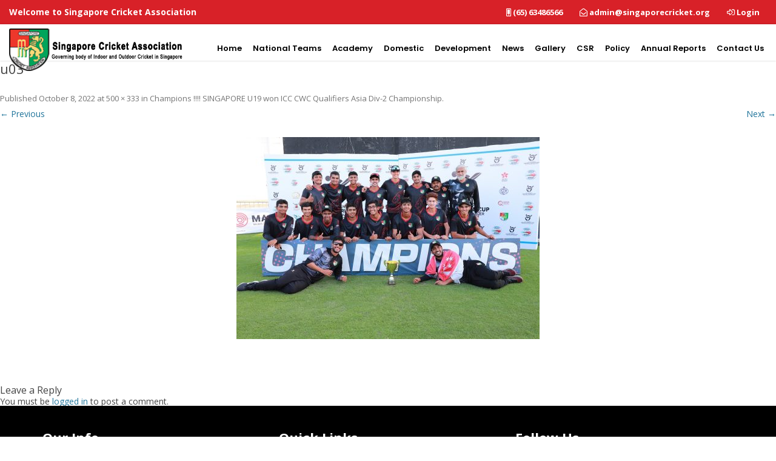

--- FILE ---
content_type: text/html; charset=UTF-8
request_url: https://singaporecricket.org/3001-2/u03/
body_size: 13073
content:
<!DOCTYPE html>

<!--[if IE 7]>

<html class="ie ie7" lang="en-US">

<![endif]-->

<!--[if IE 8]>

<html class="ie ie8" lang="en-US">

<![endif]-->

<!--[if !(IE 7) & !(IE 8)]><!-->

<html lang="en-US">

<!--<![endif]-->

<head>

<meta charset="UTF-8" />

<meta name="viewport" content="width=device-width" />

<title>u03 | Singapore Cricket Association</title>

<link rel="profile" href="https://gmpg.org/xfn/11" />

<link rel="pingback" href="https://singaporecricket.org/xmlrpc.php" />



<link href="https://singaporecricket.org/wp-content/themes/twentytwelve/css/bootstrap.css" rel="stylesheet" type="text/css"/>

<link href="https://singaporecricket.org/wp-content/themes/twentytwelve/css/fontawesome-all.css" rel="stylesheet" type="text/css"/>



<link href="https://singaporecricket.org/wp-content/themes/twentytwelve/css/main.css" rel="stylesheet" type="text/css"/>







<script type="text/javascript" src="https://singaporecricket.org/wp-content/themes/twentytwelve/js/jquery-3.2.1.min.js"></script>



<script type="text/javascript" src="https://singaporecricket.org/wp-content/themes/twentytwelve/js/bootstrap.js"></script>

<script type="text/javascript" src="https://singaporecricket.org/wp-content/themes/twentytwelve/js/main.js"></script>


<script type="text/javascript">
  jQuery('iframe.inpagedemo').load(function () {
		var iframe = jQuery(this);
		jQuery(window).resize(function() {
			iframe.height(iframe[0].contentWindow.document.body.scrollHeight + 40);
		});
		jQuery(window).trigger('resize');
	});
</script>   





<!--[if lt IE 9]>

<script src="https://singaporecricket.org/wp-content/themes/twentytwelve/js/html5.js" type="text/javascript"></script>

<![endif]-->

<link rel='dns-prefetch' href='//fonts.googleapis.com' />
<link rel='dns-prefetch' href='//s.w.org' />
<link href='https://fonts.gstatic.com' crossorigin rel='preconnect' />
<link rel="alternate" type="application/rss+xml" title="Singapore Cricket Association &raquo; Feed" href="https://singaporecricket.org/feed/" />
<link rel="alternate" type="application/rss+xml" title="Singapore Cricket Association &raquo; Comments Feed" href="https://singaporecricket.org/comments/feed/" />
<link rel="alternate" type="text/calendar" title="Singapore Cricket Association &raquo; iCal Feed" href="https://singaporecricket.org/events/?ical=1" />
<link rel="alternate" type="application/rss+xml" title="Singapore Cricket Association &raquo; u03 Comments Feed" href="https://singaporecricket.org/3001-2/u03/feed/" />
		<script type="text/javascript">
			window._wpemojiSettings = {"baseUrl":"https:\/\/s.w.org\/images\/core\/emoji\/11\/72x72\/","ext":".png","svgUrl":"https:\/\/s.w.org\/images\/core\/emoji\/11\/svg\/","svgExt":".svg","source":{"concatemoji":"https:\/\/singaporecricket.org\/wp-includes\/js\/wp-emoji-release.min.js?ver=4.9.8"}};
			!function(a,b,c){function d(a,b){var c=String.fromCharCode;l.clearRect(0,0,k.width,k.height),l.fillText(c.apply(this,a),0,0);var d=k.toDataURL();l.clearRect(0,0,k.width,k.height),l.fillText(c.apply(this,b),0,0);var e=k.toDataURL();return d===e}function e(a){var b;if(!l||!l.fillText)return!1;switch(l.textBaseline="top",l.font="600 32px Arial",a){case"flag":return!(b=d([55356,56826,55356,56819],[55356,56826,8203,55356,56819]))&&(b=d([55356,57332,56128,56423,56128,56418,56128,56421,56128,56430,56128,56423,56128,56447],[55356,57332,8203,56128,56423,8203,56128,56418,8203,56128,56421,8203,56128,56430,8203,56128,56423,8203,56128,56447]),!b);case"emoji":return b=d([55358,56760,9792,65039],[55358,56760,8203,9792,65039]),!b}return!1}function f(a){var c=b.createElement("script");c.src=a,c.defer=c.type="text/javascript",b.getElementsByTagName("head")[0].appendChild(c)}var g,h,i,j,k=b.createElement("canvas"),l=k.getContext&&k.getContext("2d");for(j=Array("flag","emoji"),c.supports={everything:!0,everythingExceptFlag:!0},i=0;i<j.length;i++)c.supports[j[i]]=e(j[i]),c.supports.everything=c.supports.everything&&c.supports[j[i]],"flag"!==j[i]&&(c.supports.everythingExceptFlag=c.supports.everythingExceptFlag&&c.supports[j[i]]);c.supports.everythingExceptFlag=c.supports.everythingExceptFlag&&!c.supports.flag,c.DOMReady=!1,c.readyCallback=function(){c.DOMReady=!0},c.supports.everything||(h=function(){c.readyCallback()},b.addEventListener?(b.addEventListener("DOMContentLoaded",h,!1),a.addEventListener("load",h,!1)):(a.attachEvent("onload",h),b.attachEvent("onreadystatechange",function(){"complete"===b.readyState&&c.readyCallback()})),g=c.source||{},g.concatemoji?f(g.concatemoji):g.wpemoji&&g.twemoji&&(f(g.twemoji),f(g.wpemoji)))}(window,document,window._wpemojiSettings);
		</script>
		<style type="text/css">
img.wp-smiley,
img.emoji {
	display: inline !important;
	border: none !important;
	box-shadow: none !important;
	height: 1em !important;
	width: 1em !important;
	margin: 0 .07em !important;
	vertical-align: -0.1em !important;
	background: none !important;
	padding: 0 !important;
}
</style>
<link rel='stylesheet' id='cnss_font_awesome_css-css'  href='https://singaporecricket.org/wp-content/plugins/easy-social-icons/css/font-awesome/css/font-awesome.min.css?ver=4.7' type='text/css' media='all' />
<link rel='stylesheet' id='cnss_css-css'  href='https://singaporecricket.org/wp-content/plugins/easy-social-icons/css/cnss.css?ver=1.0' type='text/css' media='all' />
<link rel='stylesheet' id='contact-form-7-css'  href='https://singaporecricket.org/wp-content/plugins/contact-form-7/includes/css/styles.css?ver=5.0.3' type='text/css' media='all' />
<link rel='stylesheet' id='crellyslider.min-css'  href='https://singaporecricket.org/wp-content/plugins/crelly-slider/css/crellyslider.min.css?ver=1.3.4' type='text/css' media='all' />
<link rel='stylesheet' id='bwg_fonts-css'  href='https://singaporecricket.org/wp-content/plugins/photo-gallery/css/bwg-fonts/fonts.css?ver=0.0.1' type='text/css' media='all' />
<link rel='stylesheet' id='sumoselect-css'  href='https://singaporecricket.org/wp-content/plugins/photo-gallery/css/sumoselect.min.css?ver=3.0.3' type='text/css' media='all' />
<link rel='stylesheet' id='mCustomScrollbar-css'  href='https://singaporecricket.org/wp-content/plugins/photo-gallery/css/jquery.mCustomScrollbar.min.css?ver=1.5.69' type='text/css' media='all' />
<link rel='stylesheet' id='bwg_googlefonts-css'  href='https://fonts.googleapis.com/css?family=Ubuntu&#038;subset=greek,latin,greek-ext,vietnamese,cyrillic-ext,latin-ext,cyrillic' type='text/css' media='all' />
<link rel='stylesheet' id='bwg_frontend-css'  href='https://singaporecricket.org/wp-content/plugins/photo-gallery/css/styles.min.css?ver=1.5.69' type='text/css' media='all' />
<link rel='stylesheet' id='twentytwelve-fonts-css'  href='https://fonts.googleapis.com/css?family=Open+Sans:400italic,700italic,400,700&#038;subset=latin,latin-ext' type='text/css' media='all' />
<link rel='stylesheet' id='twentytwelve-style-css'  href='https://singaporecricket.org/wp-content/themes/twentytwelve/style.css?ver=4.9.8' type='text/css' media='all' />
<!--[if lt IE 9]>
<link rel='stylesheet' id='twentytwelve-ie-css'  href='https://singaporecricket.org/wp-content/themes/twentytwelve/css/ie.css?ver=20121010' type='text/css' media='all' />
<![endif]-->
<link rel='stylesheet' id='tf-compiled-options-mobmenu-css'  href='https://singaporecricket.org/wp-content/uploads/titan-framework-mobmenu-css.css?ver=4.9.8' type='text/css' media='all' />
<link rel='stylesheet' id='tf-google-webfont-poppins-css'  href='//fonts.googleapis.com/css?family=Poppins%3A500%2Cinherit%2C400&#038;subset=latin%2Clatin-ext&#038;ver=4.9.8' type='text/css' media='all' />
<link rel='stylesheet' id='tf-google-webfont-dosis-css'  href='//fonts.googleapis.com/css?family=Dosis%3Ainherit%2C400&#038;subset=latin%2Clatin-ext&#038;ver=4.9.8' type='text/css' media='all' />
<link rel='stylesheet' id='tmmp-css'  href='https://singaporecricket.org/wp-content/plugins/team-members-pro/inc/css/tmm_style.css?ver=4.9.8' type='text/css' media='all' />
<link rel='stylesheet' id='cssmobmenu-icons-css'  href='https://singaporecricket.org/wp-content/plugins/mobile-menu/includes/css/mobmenu-icons.css?ver=4.9.8' type='text/css' media='all' />
<script type='text/javascript' src='https://singaporecricket.org/wp-includes/js/jquery/jquery.js?ver=1.12.4'></script>
<script type='text/javascript' src='https://singaporecricket.org/wp-includes/js/jquery/jquery-migrate.min.js?ver=1.4.1'></script>
<script type='text/javascript' src='https://singaporecricket.org/wp-content/plugins/easy-social-icons/js/cnss.js?ver=1.0'></script>
<script type='text/javascript' src='https://singaporecricket.org/wp-content/plugins/crelly-slider/js/jquery.crellyslider.min.js?ver=1.3.4'></script>
<script type='text/javascript' src='https://singaporecricket.org/wp-content/plugins/photo-gallery/js/jquery.sumoselect.min.js?ver=3.0.3'></script>
<script type='text/javascript' src='https://singaporecricket.org/wp-content/plugins/photo-gallery/js/jquery.mobile.min.js?ver=1.4.5'></script>
<script type='text/javascript' src='https://singaporecricket.org/wp-content/plugins/photo-gallery/js/jquery.mCustomScrollbar.concat.min.js?ver=1.5.69'></script>
<script type='text/javascript' src='https://singaporecricket.org/wp-content/plugins/photo-gallery/js/jquery.fullscreen-0.4.1.min.js?ver=0.4.1'></script>
<script type='text/javascript'>
/* <![CDATA[ */
var bwg_objectsL10n = {"bwg_field_required":"field is required.","bwg_mail_validation":"This is not a valid email address.","bwg_search_result":"There are no images matching your search.","bwg_select_tag":"Select Tag","bwg_order_by":"Order By","bwg_search":"Search","bwg_show_ecommerce":"Show Ecommerce","bwg_hide_ecommerce":"Hide Ecommerce","bwg_show_comments":"Show Comments","bwg_hide_comments":"Hide Comments","bwg_restore":"Restore","bwg_maximize":"Maximize","bwg_fullscreen":"Fullscreen","bwg_exit_fullscreen":"Exit Fullscreen","bwg_search_tag":"SEARCH...","bwg_tag_no_match":"No tags found","bwg_all_tags_selected":"All tags selected","bwg_tags_selected":"tags selected","play":"Play","pause":"Pause","is_pro":"","bwg_play":"Play","bwg_pause":"Pause","bwg_hide_info":"Hide info","bwg_show_info":"Show info","bwg_hide_rating":"Hide rating","bwg_show_rating":"Show rating","ok":"Ok","cancel":"Cancel","select_all":"Select all","lazy_load":"0","lazy_loader":"http:\/\/singaporecricket.org\/wp-content\/plugins\/photo-gallery\/images\/ajax_loader.png","front_ajax":"0"};
/* ]]> */
</script>
<script type='text/javascript' src='https://singaporecricket.org/wp-content/plugins/photo-gallery/js/scripts.min.js?ver=1.5.69'></script>
<script type='text/javascript'>
/* <![CDATA[ */
var sfpp_script_vars = {"language":"en_US","appId":"297186066963865"};
/* ]]> */
</script>
<script type='text/javascript' async="async" src='https://singaporecricket.org/wp-content/plugins/simple-facebook-twitter-widget/js/simple-facebook-page-root.js?ver=1.5.0'></script>
<script type='text/javascript' src='https://singaporecricket.org/wp-content/plugins/team-members-pro/inc/js/tmm.min.js?ver=4.9.8'></script>
<script type='text/javascript' src='https://singaporecricket.org/wp-content/plugins/mobile-menu/includes/js/mobmenu.js?ver=4.9.8'></script>
<link rel='https://api.w.org/' href='https://singaporecricket.org/wp-json/' />
<link rel="EditURI" type="application/rsd+xml" title="RSD" href="https://singaporecricket.org/xmlrpc.php?rsd" />
<link rel="wlwmanifest" type="application/wlwmanifest+xml" href="https://singaporecricket.org/wp-includes/wlwmanifest.xml" /> 
<meta name="generator" content="WordPress 4.9.8" />
<link rel='shortlink' href='https://singaporecricket.org/?p=3008' />
<link rel="alternate" type="application/json+oembed" href="https://singaporecricket.org/wp-json/oembed/1.0/embed?url=https%3A%2F%2Fsingaporecricket.org%2F3001-2%2Fu03%2F" />
<link rel="alternate" type="text/xml+oembed" href="https://singaporecricket.org/wp-json/oembed/1.0/embed?url=https%3A%2F%2Fsingaporecricket.org%2F3001-2%2Fu03%2F&#038;format=xml" />
<style type="text/css">
		ul.cnss-social-icon li.cn-fa-icon a:hover{opacity: 0.7!important;color:#ffffff!important;}
		</style><meta name="tec-api-version" content="v1"><meta name="tec-api-origin" content="https://singaporecricket.org"><link rel="https://theeventscalendar.com/" href="https://singaporecricket.org/wp-json/tribe/events/v1/" />
<style>

/* Hide WP Mobile Menu outside the width of trigger */
@media only screen and (min-width:1121px) {
	
	.mob_menu, .mob_menu_left_panel, .mob_menu_right_panel, .mobmenu {
		display: none!important;
	}
	
}

/* Our css Custom Options values */
@media only screen and (max-width:1121px) {
	 {
		display:none !important;
	}

		.mob-menu-left-panel .mobmenu-left-bt, .mob-menu-right-panel .mobmenu-right-bt {
		position: absolute;
		right: 0px;
		top: 10px;
		font-size: 30px;
	}

	.mob-menu-slideout  .mob-cancel-button{
		display: none;
	}

	.mobmenu, .mob-menu-left-panel, .mob-menu-right-panel {
		display: block;
	}

	.mobmenur-container i {
		color: #222;
	}

	.mobmenul-container i {
		color: #222;
	}
	.mobmenul-container img {
		max-height:  40px;
		float: left;
	}
		.mobmenur-container img {
		max-height:  40px;
		float: right;
	}
	#mobmenuleft li a , #mobmenuleft li a:visited {
		color: #222;

	}
	.mobmenu_content h2, .mobmenu_content h3, .show-nav-left .mob-menu-copyright, .show-nav-left .mob-expand-submenu i {
		color: #222;
	}

	.mobmenu_content #mobmenuleft li:hover, .mobmenu_content #mobmenuright li:hover  {
		background-color: #a3d3e8;
	}

	.mobmenu_content #mobmenuright li:hover  {
		background-color: #a3d3e8;
	}
	
	.mobmenu_content #mobmenuleft .sub-menu {
		background-color: #eff1f1;
		margin: 0;
		color: #222;
		width: 100%;
		position: initial;
	}
	.mob-menu-left-panel .mob-cancel-button {
		color: #000;
	}
	.mob-menu-right-panel .mob-cancel-button {
		color: #000;
	}
	.mob-menu-slideout-over .mobmenu_content {
		padding-top: 40px;
	}

	.mob-menu-left-bg-holder {
				opacity: 1;
		background-attachment: fixed ;
		background-position: center top ;
		-webkit-background-size:  cover;
		-moz-background-size: cover;
		background-size: cover;
	}
	.mob-menu-right-bg-holder { 
				opacity: 1;
		background-attachment: fixed ;
		background-position: center top ;
		-webkit-background-size: cover;
		-moz-background-size: cover;
		background-size:  cover;
	}

	.mobmenu_content #mobmenuleft .sub-menu a {
		color: #222;
	}

	.mobmenu_content #mobmenuright .sub-menu  a{
		color: #222;
	}
	.mobmenu_content #mobmenuright .sub-menu .sub-menu {
		background-color: inherit;
	}

	.mobmenu_content #mobmenuright .sub-menu  {
		background-color: #eff1f1;
		margin: 0;
		color: #222 ;
		position: initial;
		width: 100%;
	}

	#mobmenuleft li a:hover {
		color: #fff ;

	}
	
	#mobmenuright li a , #mobmenuright li a:visited, .show-nav-right .mob-menu-copyright, .show-nav-right .mob-expand-submenu i {
		color: #222;
	}

	#mobmenuright li a:hover {
		color: #fff;
	}

	.mobmenul-container {
		top: 5px;
		margin-left: 5px;
	}

	.mobmenur-container {
		top: 5px;
		margin-right: 5px;
	}
		
	/* 2nd Level Menu Items Padding */
	.mobmenu .sub-menu li a {
		padding-left: 50px;
	}
		
	/* 3rd Level Menu Items Padding */
	.mobmenu .sub-menu .sub-menu li a {
		padding-left: 75px;
	}

	
	.mob-menu-logo-holder {
		padding-top: 0px;
		text-align: left;
		margin-left:20px;;
		;
	}

	.mob-menu-header-holder {

		background-color: #fbfbfb;
		height: 40px;
		width: 100%;
		font-weight:bold;
		position:fixed;
		top:0px;	
		right: 0px;
		z-index: 99998;
		color:#000;
		display: block;
	}

	.mobmenu-push-wrap, body.mob-menu-slideout-over {
		padding-top: 40px;
	}
		.mob-menu-slideout 	.mob-menu-left-panel {
		background-color:#f9f9f9;;
		width: 270px;
		-webkit-transform: translateX(-270px);
		-moz-transform: translateX(-270px);
		-ms-transform: translateX(-270px);
		-o-transform: translateX(-270px);
		transform: translateX(-270px);
	}

	.mob-menu-slideout .mob-menu-right-panel {
		background-color:#f9f9f9;		width: 270px; 
		-webkit-transform: translateX( 270px );
		-moz-transform: translateX( 270px );
		-ms-transform: translateX( 270px );
		-o-transform: translateX( 270px );
		transform: translateX( 270px );
	}

	/* Will animate the content to the right 275px revealing the hidden nav */
	.mob-menu-slideout.show-nav-left .mobmenu-push-wrap, .mob-menu-slideout.show-nav-left .mob-menu-header-holder {

		-webkit-transform: translate(270px, 0);
		-moz-transform: translate(270px, 0);
		-ms-transform: translate(270px, 0);
		-o-transform: translate(270px, 0);
		transform: translate(270px, 0);
		-webkit-transform: translate3d(270px, 0, 0);
		-moz-transform: translate3d(270px, 0, 0);
		-ms-transform: translate3d(270px, 0, 0);
		-o-transform: translate3d(270px, 0, 0);
		transform: translate3d(270px, 0, 0);
	}

	.mob-menu-slideout.show-nav-right .mobmenu-push-wrap , .mob-menu-slideout.show-nav-right .mob-menu-header-holder {

		-webkit-transform: translate(-270px, 0);
		-moz-transform: translate(-270px, 0);
		-ms-transform: translate(-270px, 0);
		-o-transform: translate(-270px, 0);
		transform: translate(-270px, 0);

		-webkit-transform: translate3d(-270px, 0, 0);
		-moz-transform: translate3d(-270px, 0, 0);
		-ms-transform: translate3d(-270px, 0, 0);
		-o-transform: translate3d(-270px, 0, 0);
		transform: translate3d(-270px, 0, 0);
	}


	/* Mobmenu Slide Over */
	.mobmenu-overlay {
		opacity: 0;
	}

	.mob-menu-slideout-top .mobmenu-overlay, .mob-menu-slideout .mob-menu-right-panel .mob-cancel-button, .mob-menu-slideout .mob-menu-left-panel .mob-cancel-button {
		display: none!important;
	}

	.show-nav-left .mobmenu-overlay, .show-nav-right .mobmenu-overlay {
		width: 100%;
		height: 100%;
		background: rgba(0, 0, 0, 0.83);
		z-index: 99999;
		position: absolute;
		left: 0;
		top: 0;
		opacity: 1;
		-webkit-transition: .5s ease;
		-moz-transition: .5s ease;
		-ms-transition: .5s ease;
		-o-transition: .5s ease;
		transition: .5s ease;
		position: fixed;
		cursor: pointer;
	}

	.mob-menu-slideout-over .mob-menu-left-panel {
		display: block!important;
		background-color:#f9f9f9;;
		width: 270px;
		-webkit-transform: translateX(-270px);
		-moz-transform: translateX(-270px);
		-ms-transform: translateX(-270px);
		-o-transform: translateX(-270px);
		transform: translateX(-270px);
		-webkit-transition: -webkit-transform .5s;
		-moz-transition: -moz-transform .5s;
		-ms-transition: -ms-transform .5s;
		-o-transition: -o-transform .5s;
		transition: transform .5s;
	}

	.mob-menu-slideout-over .mob-menu-right-panel {
		display: block!important;
		background-color:#f9f9f9;;
		width:  270px;
		-webkit-transform: translateX(270px);
		-moz-transform: translateX(270px);
		-ms-transform: translateX(270px);
		-o-transform: translateX(270px);
		transform: translateX(270px);
		-webkit-transition: -webkit-transform .5s;
		-moz-transition: -moz-transform .5s;
		-ms-transition: -ms-transform .5s;
		-o-transition: -o-transform .5s;
		transition: transform .5s;
	}

	.mob-menu-slideout-over.show-nav-left .mob-menu-left-panel {
		display: block!important;
		background-color:#f9f9f9;;
		width:  270px;
		-webkit-transform: translateX(0);
		-moz-transform: translateX(0);
		-ms-transform: translateX(0);
		-o-transform: translateX(0);
		transform: translateX(0);
		-webkit-transition: -webkit-transform .5s;
		-moz-transition: -moz-transform .5s;
		-ms-transition: -ms-transform .5s;
		-o-transition: -o-transform .5s;
		transition: transform .5s;
	}

	.show-nav-right.mob-menu-slideout-over .mob-menu-right-panel {
		display: block!important;
		background-color:#f9f9f9;		width:  270px;
		-webkit-transform: translateX( 0 );
		-moz-transform: translateX( 0 );
		-ms-transform: translateX( 0 );
		-o-transform: translateX(0 );
		transform: translateX( 0 );
	}

	/* Hides everything pushed outside of it */
	.mob-menu-slideout .mob-menu-left-panel, .mob-menu-slideout-over .mob-menu-left-panel  {
		position: fixed;
		top: 0;
		height: 100%;
		z-index: 300000;
		overflow-y: auto;   
		overflow-x: hidden;
		opacity: 1;
	}   
	

	.mob-menu-slideout .mob-menu-right-panel, .mob-menu-slideout-over .mob-menu-right-panel {
		position: fixed;
		top: 0;
		right: 0;
		height: 100%;
		z-index: 300000;
		overflow-y: auto;   
		overflow-x: hidden;
		opacity: 1;

	}   
	
	/*End of Mobmenu Slide Over */

	.mobmenu .headertext { 
		color: #222;
	}

	.headertext span { 
		position: absolute;
		line-height: 40px;
	}

			
	/* Adds a transition and the resting translate state */
	.mob-menu-slideout .mobmenu-push-wrap, .mob-menu-slideout .mob-menu-header-holder {
		
		-webkit-transition: -webkit-transform .5s;
		-moz-transition: -moz-transform .5s;
		-ms-transition: -ms-transform .5s;
		-o-transition: -o-transform .5s;
		transition: transform .5s;
		-webkit-transform: translate(0, 0);
		-moz-transform: translate(0, 0);
		-ms-transform: translate(0, 0);
		-o-transform: translate(0, 0);
		transform: translate(0, 0);
		-webkit-transform: translate3d(0, 0, 0);
		-moz-transform: translate3d(0, 0, 0);
		-ms-transform: translate3d(0, 0, 0);
		-o-transform: translate3d(0, 0, 0);
		transform: translate3d(0, 0, 0);

	}

	/* Mobile Menu Frontend CSS Style*/
	html, body {
		overflow-x: hidden;
	}

	.hidden-overflow {
		overflow: hidden!important;
	}

	/* Hides everything pushed outside of it */
	.mob-menu-slideout .mob-menu-left-panel {
		position: fixed;
		top: 0;
		height: 100%;
		z-index: 300000;
		overflow-y: auto;   
		overflow-x: hidden;
		opacity: 1;
		-webkit-transition: -webkit-transform .5s;
		-moz-transition: -moz-transform .5s;
		-ms-transition: -ms-transform .5s;
		-o-transition: -o-transform .5s;
		transition: transform .5s;
	}   

	.mob-menu-slideout.show-nav-left .mob-menu-left-panel {
		transition: transform .5s;
		-webkit-transform: translateX(0);
		-moz-transform: translateX(0);
		-ms-transform: translateX(0);
		-o-transform: translateX(0);
		transform: translateX(0);
	}

	body.admin-bar .mobmenu {
		top: 32px;
	}

	@media screen and ( max-width: 782px ){
		body.admin-bar .mobmenu {
			top: 46px;   
		}
	}

	.mob-menu-slideout .mob-menu-right-panel {
		position: fixed;
		top: 0;
		right: 0;
		height: 100%;
		z-index: 300000;
		overflow-y: auto;   
		overflow-x: hidden;
		opacity: 1;
		-webkit-transition: -webkit-transform .5s;
		-moz-transition: -moz-transform .5s;
		-ms-transition: -ms-transform .5s;
		-o-transition: -o-transform .5s;
		transition: transform .5s;
	}   

	.mob-menu-slideout.show-nav-right .mob-menu-right-panel {
		transition: transform .5s;
		-webkit-transform: translateX(0);
		-moz-transform: translateX(0);
		-ms-transform: translateX(0);
		-o-transform: translateX(0);
		transform: translateX(0);
	}

	.show-nav-left .mobmenu-push-wrap {
		height: 100%;
	}

	/* Will animate the content to the right 275px revealing the hidden nav */
	.mob-menu-slideout.show-nav-left .mobmenu-push-wrap, .show-nav-left .mob-menu-header-holder {
		-webkit-transition: -webkit-transform .5s;
		-moz-transition: -moz-transform .5s;
		-ms-transition: -ms-transform .5s;
		-o-transition: -o-transform .5s;
		transition: transform .5s;
	}

	.show-nav-right .mobmenu-push-wrap {
		height: 100%;
	}

	/* Will animate the content to the right 275px revealing the hidden nav */
	.mob-menu-slideout.show-nav-right .mobmenu-push-wrap , .mob-menu-slideout.show-nav-right .mob-menu-header-holder{  
		-webkit-transition: -webkit-transform .5s;
		-moz-transition: -moz-transform .5s;
		-ms-transition: -ms-transform .5s;
		-o-transition: -o-transform .5s;
		transition: transform .5s;
	}

	.widget img {
		max-width: 100%; 
	}

	#mobmenuleft, #mobmenuright {
		margin: 0;
		padding: 0;
	}

	#mobmenuleft li > ul {
		display:none;
		left: 15px;
	}
	
	.mob-expand-submenu {
		position: relative;
		right: 0px;
		float: right;
		margin-top: -50px;
	}

	.mob-expand-submenu i {
		padding: 12px;
	}

	#mobmenuright  li > ul {
		display:none;
		left: 15px;
	}

	.rightmbottom, .rightmtop {
		padding-left: 10px;
		padding-right: 10px;
	}

	.mobmenu_content {
		z-index: 1;
		height: 100%;
		overflow: auto;
	}
	
	.mobmenu_content li a {
		display: block;
		letter-spacing: 1px;
		padding: 10px 20px;
		text-decoration: none;
	}

	.mobmenu_content li {
		list-style: none;
	}
	.mob-menu-left-panel li, .leftmbottom, .leftmtop{
		padding-left: 0%;
		padding-right: 0%;
	}

	.mob-menu-right-panel li, .rightmbottom, .rightmtop{
		padding-left: 0%;
		padding-right: 0%;
	}

	.mob-menu-slideout .mob_menu_left_panel_anim {
		-webkit-transition: all .30s ease-in-out !important;
		transition: all .30s ease-in-out !important;
		transform: translate(0px) !important;
		-ms-transform: translate(0px) !important;
		-webkit-transform: translate(0px) !important;
	}

	.mob-menu-slideout .mob_menu_right_panel_anim {
		-webkit-transition: all .30s ease-in-out !important;
		transition: all .30s ease-in-out !important;
		transform: translate(0px) !important;
		-ms-transform: translate(0px) !important;
		-webkit-transform: translate(0px) !important;
	}

	.mobmenul-container {
		position: absolute;
	}

	.mobmenur-container {
		position: absolute;
		right: 0px; 
	} 

	.mob-menu-slideout .mob_menu_left_panel {
		width: 230px;
		height: 100%;
		position: fixed;
		top: 0px;
		left: 0px;
		z-index: 99999999;
		transform: translate(-230px);
		-ms-transform: translate(-230px);
		-webkit-transform: translate(-230px);
		transition: all .30s ease-in-out !important;
		-webkit-transition: all .30s ease-in-out !important;
		overflow:hidden;
	}  

	.leftmbottom h2 {
		font-weight: bold;
		background-color: transparent;
		color: inherit;
	}
	
	.show-nav-right .mobmenur-container img, .show-nav-left .mobmenul-container img,  .mobmenu .mob-cancel-button, .show-nav-left .mobmenu .mob-menu-icon, .show-nav-right .mobmenu .mob-menu-icon, .mob-menu-slideout-over.show-nav-left .mobmenur-container, .mob-menu-slideout-over.show-nav-right .mobmenul-container  {
		display:none;
	}
	
	.show-nav-left .mobmenu .mob-cancel-button,  .mobmenu .mob-menu-icon, .show-nav-right .mobmenu .mob-cancel-button {
		display:block;
	}

	.mobmenul-container i {
		line-height: 30px;
		font-size: 30px;
		float: left;
	}
	.left-menu-icon-text {
		float: left;
		line-height: 30px;
		color: #222;
	}

	.right-menu-icon-text {
		float: right;
		line-height: 30px;
		color: #222;
	}
	
	.mobmenur-container i {
		line-height: 30px;
		font-size: 30px;
		float: right;
	}
	
	.mobmenu_content .widget {
		padding-bottom: 0px;
		padding: 20px;
	}
	
	.mobmenu input[type="text"]:focus, .mobmenu input[type="email"]:focus, .mobmenu textarea:focus, .mobmenu input[type="tel"]:focus, .mobmenu input[type="number"]:focus {
		border-color: rgba(0, 0, 0, 0)!important;
	}	

	.mob-expand-submenu i {
		padding: 12px;
		top: 10px;
		position: relative;
		font-weight: 600;
		cursor: pointer;
	}

	.nav, .main-navigation, .genesis-nav-menu, #main-header, #et-top-navigation, .site-header, .site-branding, .ast-mobile-menu-buttons, .hide {
		display: none!important;
	}

	.mob-menu-left-bg-holder, .mob-menu-right-bg-holder {
		width: 100%;
		height: 100%;
		position: absolute;
		z-index: -50;
		background-repeat: no-repeat;
		top: 0;
		left: 0;
	}
	
	.mobmenu_content .sub-menu {
		display: none;
	}

	.mob-standard-logo {
		display: inline-block;
		height:40px!important;	}

	.mob-retina-logo {
		height:40px!important;	}
}
.mobmenu-push-wrap {
	height:100%;
}
.no-menu-assigned {
	font-size: 12px;
	padding-left: 10px;
	margin-top: 20px;
	position: absolute;
}

</style>

<link rel="icon" href="https://singaporecricket.org/wp-content/uploads/2018/11/cropped-favi-32x32.jpg" sizes="32x32" />
<link rel="icon" href="https://singaporecricket.org/wp-content/uploads/2018/11/cropped-favi-192x192.jpg" sizes="192x192" />
<link rel="apple-touch-icon-precomposed" href="https://singaporecricket.org/wp-content/uploads/2018/11/cropped-favi-180x180.jpg" />
<meta name="msapplication-TileImage" content="https://singaporecricket.org/wp-content/uploads/2018/11/cropped-favi-270x270.jpg" />
		<style type="text/css" id="wp-custom-css">
			



#bwg_container1_0 #bwg_container2_0 .bwg_gal_title_0 {
	font-size:32px!important;
	color:#000!important;
	margin-bottom:15px;
}

.downloads h1{
	color:#000;
	font-weight:600;
	font-size:26px;
}
.downloads ul{
	margin:0;
	padding:0;
}
.downloads ul li{
	min-width:23%;
	float:left;
	list-style:none;
	margin:0;
}
.downloads ul li a{
	display:block;
	padding:10px;
	color:#000!important;
	background-color:#f5f5f5;
	margin:8px;
	box-shadow:0px 0px 5px #ccc;
	font-weight:600;
}
.tribe-list-widget .tribe-event-title a{
	color:#000!important;
	font-size:16px;
	font-weight:600;
}
.tribe-event-duration span{
	font-size:12px;
}
.tribe-events-widget-link a{
	font-size:14px;
	color:#ed372c !important;
}
.tribe-events-single{
	margin:30px 0;
	
}
.tribe-events-single-event-title{
	font-weight:600;
}

/* widget css */

.international-details {
  margin-bottom: 20px;
  background-color: #fff;
  
  border-radius: 3px; }
  .international-details .widget-box a {
    color: #fff; }
    .international-details .widget-box a:hover {
      text-decoration: none; }
  .international-details .widget-box .w-box {
    margin: 10px 0;
    box-shadow: 0px 0px 10px #999;
    transition: 0.6s all ease; }
    .international-details .widget-box .w-box:hover {
      box-shadow: none;
      transition: 0.6s all ease; }
    .international-details .widget-box .w-box .w-top {
      background: -webkit-linear-gradient(to right, #00A55B, #d82128);
      background: linear-gradient(to right, #00A55B, #d82128);
      color: #fff;
      border-radius: 3px 3px 0px 0px; }
      .international-details .widget-box .w-box .w-top h3 {
        font-size: 12px;
        font-weight: 600;
        padding: 10px 15px;
        margin: 0; }
    .international-details .widget-box .w-box .w-bottom {
      background: -webkit-linear-gradient(to right, #d82128, #00A55B);
      background: linear-gradient(to right, #d82128, #00A55B);
      color: #fff;
      border-radius: 0px 0px 3px 3px;
      text-align: center; }
      .international-details .widget-box .w-box .w-bottom a {
        color: #fff; }
        .international-details .widget-box .w-box .w-bottom a h3 {
          font-size: 12px;
          font-weight: 600;
          padding: 10px 15px;
          margin: 0; }
        .international-details .widget-box .w-box .w-bottom a:hover {
          text-decoration: none;
          color: #f1f1f1; }
    .international-details .widget-box .w-box .media {
      display: flex;
      margin-top: 0;
      background-color: #f1f1f1;
      padding: 5px 0;
      align-items: center; }
      .international-details .widget-box .w-box .media .media-box {
        width: 90%;
        text-align: center;
        padding:0px 10px;
}
        .international-details .widget-box .w-box .media .media-box .bg-img {
          background-size: cover;
          background-position: center;
          background-repeat: no-repeat;
          width: 36px;
          height: 36px;
          border-radius: 100%;
          margin: 0 auto; }
        .international-details .widget-box .w-box .media .media-box .w-title {
          font-weight: 600;
          font-size: 12px;
          margin: 5px 0px 0px;
          color: #000; }
        .international-details .widget-box .w-box .media .media-box .vs-text {
          font-weight: 600;
          color: #fff;
          margin: 0;
          font-size: 14px;
          display: inline-block;
          background-color: #00A55B;
          width: 32px;
          height: 32px;
          line-height: 32px;
          border-radius: 100%; }
  .international-details .btn-custom {
    background-color: #00A55B;
    padding: 8px 15px;
    border-radius: 5px;
    font-weight: 600;
    margin-top: 10px;
    display: inline-block; }


/* Responsive top menu */

@media only screen and (max-width:768px){
	.top-box .menu-top-menu-container {
    text-align: left;
}
.top-box .menu-top-menu-container ul li a {
    color: #fff;
    padding: 0px 3px;
    font-size: 11px;
    font-weight: 600;
}
	
}

.top-box {
	background:#D82128;
}
.home-content .title-section {
	background:#D82128;
}
footer .footer-top{
	background:#000;
}
footer .footer-top .title{
	color:#fff;
}
footer .footer-top .media{
	color:#fff;
}
footer .footer-top #menu-quick-links li a{
	color:#fff;
}
footer .footer-bottom{
	background:#000
}
footer .footer-bottom p{
	color:#fff;
}
.inner-page-content .right-sidebar .widget-area .widget-title{
	background:#D82128;
}
.title-main { 
	background:#D82128;
}
.main-home .box .bg-img{
	background-position: top center !important;
}
.main-home .box .bg-img {
    background-position: top center !important;
    
    background-size: contain !important;
}

.post .date b, .by-author{
display:none !important;
}
#bwg_container1_0 #bwg_container2_0 .bwg-container-0.bwg-standard-thumbnails .bwg-title2, #bwg_container1_0 #bwg_container2_0 .bwg-container-0.bwg-standard-thumbnails .bwg-ecommerce2 {
    color: #FFFFFF;
    display: none;
}

		</style>
	
</head>



<body class="attachment attachment-template-default single single-attachment postid-3008 attachmentid-3008 attachment-jpeg tribe-no-js full-width custom-font-enabled mob-menu-slideout-over">

<div id="page" class="hfeed site">



<div class="header-height">

<div class="top-box">

	<div class="container-fluid">

		<div class="row">

			<div class="col-md-6 hidden-xs"><p>Welcome to Singapore Cricket Association</p></div>

			<div class="col-md-6 col-xs-12"><div class="menu-top-menu-container"><ul id="menu-top-menu" class="menu"><li id="menu-item-681" class="menu-item menu-item-type-custom menu-item-object-custom menu-item-681"><a><i class="far fa-mobile-alt"></i> (65) 63486566</a></li>
<li id="menu-item-682" class="menu-item menu-item-type-custom menu-item-object-custom menu-item-682"><a href="/cdn-cgi/l/email-protection#a4c5c0c9cdcae4d7cdcac3c5d4cbd6c1c7d6cdc7cfc1d08acbd6c3"><i class="far fa-envelope-open"></i> <span class="__cf_email__" data-cfemail="751411181c1b35061c1b1214051a071016071c161e10015b1a0712">[email&#160;protected]</span></a></li>
<li id="menu-item-37" class="menu-item menu-item-type-custom menu-item-object-custom menu-item-37"><a href="https://scores.cricketsingapore.com/SingaporeCricketAssoc/login.do?clubId=7683"><i class="far fa-sign-in-alt"></i> Login</a></li>
</ul></div></div>



		</div>

	</div>

</div>


<div>
	<header id="masthead" class="site-header top-header sticky" role="banner">



	<div class="container-fluid">

		<div class="box-flex">

			<div class="logo">

				

				
		<a href="https://singaporecricket.org/">

		<img src="https://singaporecricket.org/wp-content/uploads/2023/05/cropped-Banner-Logo-002.png" class="header-image"  alt="Singapore Cricket Association" /></a>

		


			</div>



			<div class="main-menu">

			<nav id="site-navigation" class="main-navigation" role="navigation">

			<button class="menu-toggle">Menu</button>

			<a class="assistive-text" href="#content" title="Skip to content">Skip to content</a>

			<div class="menu-sca-data-protection-notice-container"><ul id="menu-sca-data-protection-notice" class="nav-menu"><li id="menu-item-2617" class="menu-item menu-item-type-custom menu-item-object-custom menu-item-home menu-item-2617"><a href="https://singaporecricket.org/">home</a></li>
<li id="menu-item-2618" class="menu-item menu-item-type-custom menu-item-object-custom menu-item-has-children menu-item-2618"><a href="#">National  Teams</a>
<ul class="sub-menu">
	<li id="menu-item-2619" class="menu-item menu-item-type-custom menu-item-object-custom menu-item-has-children menu-item-2619"><a>Men&#8217;s</a>
	<ul class="sub-menu">
		<li id="menu-item-2620" class="menu-item menu-item-type-custom menu-item-object-custom menu-item-2620"><a href="https://singaporecricket.org/mens-senior/">Men&#8217;s Senior</a></li>
		<li id="menu-item-2621" class="menu-item menu-item-type-custom menu-item-object-custom menu-item-2621"><a href="https://singaporecricket.org/mens-u19/">Men&#8217;s Under 19</a></li>
		<li id="menu-item-2622" class="menu-item menu-item-type-custom menu-item-object-custom menu-item-2622"><a href="https://singaporecricket.org/mens-under-16/">Men&#8217;s Under 16</a></li>
	</ul>
</li>
	<li id="menu-item-2623" class="menu-item menu-item-type-custom menu-item-object-custom menu-item-has-children menu-item-2623"><a href="#">Women&#8217;s (SUNBIRDS)</a>
	<ul class="sub-menu">
		<li id="menu-item-2624" class="menu-item menu-item-type-custom menu-item-object-custom menu-item-2624"><a href="https://singaporecricket.org/womens-senior/">THE SUNBIRDS</a></li>
	</ul>
</li>
</ul>
</li>
<li id="menu-item-2625" class="menu-item menu-item-type-custom menu-item-object-custom menu-item-has-children menu-item-2625"><a href="#">Academy</a>
<ul class="sub-menu">
	<li id="menu-item-2626" class="menu-item menu-item-type-custom menu-item-object-custom menu-item-2626"><a href="https://singaporecricket.org/boys-cricket/">Boy&#8217;s Cricket</a></li>
	<li id="menu-item-2627" class="menu-item menu-item-type-custom menu-item-object-custom menu-item-2627"><a href="https://singaporecricket.org/sca-academy-girls-cricket/">Girl&#8217;s Cricket</a></li>
	<li id="menu-item-3483" class="menu-item menu-item-type-post_type menu-item-object-page menu-item-3483"><a href="https://singaporecricket.org/academy-forms/">Academy Forms</a></li>
</ul>
</li>
<li id="menu-item-2628" class="menu-item menu-item-type-custom menu-item-object-custom menu-item-has-children menu-item-2628"><a href="#">Domestic</a>
<ul class="sub-menu">
	<li id="menu-item-2629" class="menu-item menu-item-type-custom menu-item-object-custom menu-item-2629"><a href="https://scores.cricketsingapore.com/SingaporeCricketAssoc/">SCA League</a></li>
	<li id="menu-item-2630" class="menu-item menu-item-type-custom menu-item-object-custom menu-item-2630"><a href="https://singaporecricket.org/safe-return-to-cricket-plan/">Safe Return to Cricket Plan</a></li>
</ul>
</li>
<li id="menu-item-2631" class="menu-item menu-item-type-custom menu-item-object-custom menu-item-has-children menu-item-2631"><a href="#">Development</a>
<ul class="sub-menu">
	<li id="menu-item-2632" class="menu-item menu-item-type-custom menu-item-object-custom menu-item-2632"><a href="https://singaporecricket.org/development-overview/">Overview</a></li>
	<li id="menu-item-2633" class="menu-item menu-item-type-custom menu-item-object-custom menu-item-2633"><a href="https://singaporecricket.org/youth-development/">Youth Development</a></li>
	<li id="menu-item-2634" class="menu-item menu-item-type-custom menu-item-object-custom menu-item-has-children menu-item-2634"><a href="https://singaporecricket.org/women-development/">Women development</a>
	<ul class="sub-menu">
		<li id="menu-item-3279" class="menu-item menu-item-type-post_type menu-item-object-page menu-item-3279"><a href="https://singaporecricket.org/womens/">Team Recruitment – 2024</a></li>
	</ul>
</li>
	<li id="menu-item-2635" class="menu-item menu-item-type-custom menu-item-object-custom menu-item-2635"><a href="https://singaporecricket.org/coaching/">Coaching Team</a></li>
</ul>
</li>
<li id="menu-item-2636" class="menu-item menu-item-type-custom menu-item-object-custom menu-item-has-children menu-item-2636"><a href="#">News</a>
<ul class="sub-menu">
	<li id="menu-item-2637" class="menu-item menu-item-type-custom menu-item-object-custom menu-item-2637"><a href="https://singaporecricket.org/category/all-news/">All</a></li>
	<li id="menu-item-2638" class="menu-item menu-item-type-custom menu-item-object-custom menu-item-2638"><a href="https://singaporecricket.org/category/all-news/domestic-news/">Domestic</a></li>
	<li id="menu-item-2639" class="menu-item menu-item-type-custom menu-item-object-custom menu-item-2639"><a href="https://singaporecricket.org/category/all-news/international-news/">International</a></li>
	<li id="menu-item-2640" class="menu-item menu-item-type-custom menu-item-object-custom menu-item-2640"><a href="https://singaporecricket.org/category/all-news/development-news/">Development</a></li>
	<li id="menu-item-2641" class="menu-item menu-item-type-custom menu-item-object-custom menu-item-2641"><a href="https://singaporecricket.org/category/all-news/academy-news/">Academy</a></li>
</ul>
</li>
<li id="menu-item-2642" class="menu-item menu-item-type-custom menu-item-object-custom menu-item-2642"><a href="https://singaporecricket.org/gallery/">Gallery</a></li>
<li id="menu-item-2643" class="menu-item menu-item-type-custom menu-item-object-custom menu-item-2643"><a href="https://singaporecricket.org/csr/">CSR</a></li>
<li id="menu-item-2658" class="menu-item menu-item-type-custom menu-item-object-custom menu-item-has-children menu-item-2658"><a href="#">Policy</a>
<ul class="sub-menu">
	<li id="menu-item-2659" class="menu-item menu-item-type-custom menu-item-object-custom menu-item-2659"><a href="https://singaporecricket.org/anti-doping/">Cool Sports</a></li>
	<li id="menu-item-3040" class="menu-item menu-item-type-custom menu-item-object-custom menu-item-3040"><a href="https://singaporecricket.org/safe-sport-policy/">Safe Sport</a></li>
	<li id="menu-item-3471" class="menu-item menu-item-type-post_type menu-item-object-page menu-item-3471"><a href="https://singaporecricket.org/sca-selection-policy/">SCA Selection POLICY 2021-2025 011224</a></li>
	<li id="menu-item-3561" class="menu-item menu-item-type-custom menu-item-object-custom menu-item-3561"><a target="_blank" href="https://singaporecricket.org/wp-content/uploads/2025/11/Whistleblowing-Regulations-SCA-08-08-2025.pdf">Whistleblowing Regulations SCA 08-08-2025</a></li>
</ul>
</li>
<li id="menu-item-2644" class="menu-item menu-item-type-custom menu-item-object-custom menu-item-has-children menu-item-2644"><a href="https://singaporecricket.org/annual-reports/">Annual Reports</a>
<ul class="sub-menu">
	<li id="menu-item-3504" class="menu-item menu-item-type-custom menu-item-object-custom menu-item-3504"><a target="_blank" href="https://singaporecricket.org/annual-report-2023/">Annual Report 2023</a></li>
	<li id="menu-item-3129" class="menu-item menu-item-type-custom menu-item-object-custom menu-item-3129"><a target="_blank" href="https://singaporecricket.org/annual-report-2022/">Annual Report 2022</a></li>
	<li id="menu-item-2646" class="menu-item menu-item-type-custom menu-item-object-custom menu-item-2646"><a target="_blank" href="https://singaporecricket.org/annual-report-2021/">Annual Report 2021</a></li>
	<li id="menu-item-2645" class="menu-item menu-item-type-custom menu-item-object-custom menu-item-2645"><a target="_blank" href="https://singaporecricket.org/annual-report-2020/">Annual Report 2020</a></li>
</ul>
</li>
<li id="menu-item-2647" class="menu-item menu-item-type-custom menu-item-object-custom menu-item-2647"><a href="https://singaporecricket.org/contact-us/">Contact Us</a></li>
</ul></div>
		   </nav><!-- #site-navigation -->



			</div>



			

				<!-- <div class="search-btn">

						<a href="#" class="material-button search-toggle"><i class="far fa-search"></i></a></div> -->

			

		</div>

	</div>

		



	</header><!-- #masthead -->
	</div>

</div>

	<div id="main" class="wrapper">



	<div id="primary" class="site-content">
		<div id="content" role="main">

		

				<article id="post-3008" class="image-attachment post-3008 attachment type-attachment status-inherit hentry">
					<header class="entry-header">
						<h1 class="entry-title">u03</h1>

						<footer class="entry-meta">
							<span class="meta-prep meta-prep-entry-date">Published </span> <span class="entry-date"><time class="entry-date" datetime="2022-10-08T21:23:38+00:00">October 8, 2022</time></span> at <a href="https://singaporecricket.org/wp-content/uploads/2022/10/u03-e1665235477222.jpg" title="Link to full-size image">500 &times; 333</a> in <a href="https://singaporecricket.org/3001-2/" title="Return to Champions !!!! SINGAPORE U19 won ICC CWC Qualifiers Asia Div-2 Championship" rel="gallery">Champions !!!! SINGAPORE U19 won ICC CWC Qualifiers Asia Div-2 Championship</a>.
							
						</footer><!-- .entry-meta -->

						<nav id="image-navigation" class="navigation" role="navigation">
							<span class="previous-image"><a href='https://singaporecricket.org/3001-2/u04/'>&larr; Previous</a></span>
							<span class="next-image"><a href='https://singaporecricket.org/3001-2/u02/'>Next &rarr;</a></span>
						</nav><!-- #image-navigation -->
					</header><!-- .entry-header -->

					<div class="entry-content">

						<div class="entry-attachment">
							<div class="attachment">

								<a href="https://singaporecricket.org/3001-2/u02/" title="u03" rel="attachment">
													<img width="500" height="333" src="https://singaporecricket.org/wp-content/uploads/2022/10/u03-e1665235477222.jpg" class="attachment-960x960 size-960x960" alt="" />
								</a>

								
							</div><!-- .attachment -->

						</div><!-- .entry-attachment -->

						<div class="entry-description">
							
							
						</div><!-- .entry-description -->

					</div><!-- .entry-content -->

				</article><!-- #post -->

				

<div id="comments" class="comments-area">

	

	

		<div id="respond" class="comment-respond">
		<h3 id="reply-title" class="comment-reply-title">Leave a Reply <small><a rel="nofollow" id="cancel-comment-reply-link" href="/3001-2/u03/#respond" style="display:none;">Cancel reply</a></small></h3><p class="must-log-in">You must be <a href="https://singaporecricket.org/wp-login.php?redirect_to=https%3A%2F%2Fsingaporecricket.org%2F3001-2%2Fu03%2F">logged in</a> to post a comment.</p>	</div><!-- #respond -->
	

</div><!-- #comments .comments-area -->


			

		</div><!-- #content -->
	</div><!-- #primary -->

	</div><!-- #main .wrapper -->



	<footer id="colophon" role="contentinfo">

	<div class="footer-top">
		<div class="container">

		<div class="row">
			<div class="col-md-4">
				<h3 class="title">Our Info</h3>

				
       
            
                  <div class="media">
                     <div class="media-left">
                        <i class="far fa-location-arrow"></i>
                     </div>
                     <div class="media-right">
                      229 Mountbatten Road,<br> #03-31 Mountbatten Square,<br> Singapore 398007.
                     </div>

                  </div>

                  <div class="media">
                     <div class="media-left">
                       <i class="far fa-mobile-alt"></i>
                     </div>
                     <div class="media-right">
                        (65) 63486566<br>
                        
                        

                     </div>

                  </div>

                  <div class="media">
                     <div class="media-left">
                        <i class="far fa-envelope-open"></i>
                     </div>
                     <div class="media-right">
                       <a href="/cdn-cgi/l/email-protection" class="__cf_email__" data-cfemail="157471787c7b55667c7b7274657a677076677c767e70613b7a6772">[email&#160;protected]</a>
                     </div>

                  </div>
     
                       
             
                    



			</div>
			<div class="col-md-4">
				<h3 class="title">Quick Links</h3>

				<div class="menu-quick-links-container"><ul id="menu-quick-links" class="menu"><li id="menu-item-636" class="menu-item menu-item-type-post_type menu-item-object-page menu-item-636"><a href="https://singaporecricket.org/overview/">About Us</a></li>
<li id="menu-item-634" class="menu-item menu-item-type-post_type menu-item-object-page menu-item-634"><a href="https://singaporecricket.org/vision-mission/">Vision &#038; Mission</a></li>
<li id="menu-item-635" class="menu-item menu-item-type-post_type menu-item-object-page menu-item-635"><a href="https://singaporecricket.org/history/">History</a></li>
<li id="menu-item-633" class="menu-item menu-item-type-post_type menu-item-object-page menu-item-633"><a href="https://singaporecricket.org/people/">People</a></li>
<li id="menu-item-3343" class="menu-item menu-item-type-post_type menu-item-object-page menu-item-3343"><a href="https://singaporecricket.org/members-2/">Members</a></li>
<li id="menu-item-1906" class="menu-item menu-item-type-post_type menu-item-object-page menu-item-1906"><a href="https://singaporecricket.org/downloads/">Downloads</a></li>
<li id="menu-item-1471" class="menu-item menu-item-type-post_type menu-item-object-page menu-item-1471"><a href="https://singaporecricket.org/sca-data-protection-notice/">SCA Data Protection Notice</a></li>
<li id="menu-item-46" class="menu-item menu-item-type-post_type menu-item-object-page menu-item-46"><a href="https://singaporecricket.org/contact-us/">Contact Us</a></li>
</ul></div>
			</div>
			<div class="col-md-4">
				<h3 class="title">
					Follow Us
				</h3>

				<ul id="" class="cnss-social-icon " style="text-align:left;"><li class="cn-fa-facebook cn-fa-icon " style="display:inline-block;"><a class="cnss-facebook" target="_blank" href="https://www.facebook.com/SingaporeCricket/" title="Facebook" style="width:42px;height:42px;padding:7px;margin:2px;color: #ffffff;border-radius: 0%;"><i title="Facebook" style="font-size:28px;" class="fa fa-facebook"></i></a></li><li class="cn-fa-twitter cn-fa-icon " style="display:inline-block;"><a class="cnss-twitter" target="_blank" href="https://twitter.com/singaporecric?lang=en" title="Twitter" style="width:42px;height:42px;padding:7px;margin:2px;color: #ffffff;border-radius: 0%;"><i title="Twitter" style="font-size:28px;" class="fa fa-twitter"></i></a></li><li class="cn-fa-linkedin cn-fa-icon " style="display:inline-block;"><a class="cnss-linkedin" target="_blank" href="https://sg.linkedin.com/company/singapore-cricket-association" title="LinkedIn" style="width:42px;height:42px;padding:7px;margin:2px;color: #ffffff;border-radius: 0%;"><i title="LinkedIn" style="font-size:28px;" class="fa fa-linkedin"></i></a></li><li class="cn-fa-youtube cn-fa-icon " style="display:inline-block;"><a class="cnss-youtube" target="_blank" href="https://www.youtube.com/channel/UCEMhRwD7KkewN-HakCILUhw" title="YouTube" style="width:42px;height:42px;padding:7px;margin:2px;color: #ffffff;border-radius: 0%;"><i title="YouTube" style="font-size:28px;" class="fa fa-youtube"></i></a></li></ul>				
			</div>

		</div>
			
		</div>
	</div>


	<div class="footer-bottom">
	<div class="container">
		<div class="row">
			<div class="col-md-6">
				<p>Singapore Cricket Association © 2024 All rights reserved. </p>
			</div>	
			<div class="col-md-6">
				
			</div>	
			</div>
			<!-- <div class="col-md-6">
					<img src="https://demoworks.in/php/saudi-cricket-v1/wp-content/uploads/2018/08/PBCC2.png" alt="Powered By CricClubs" height="6%" width="25%" style="margin-right:auto;"/>
			</div> -->

		</div>
	</div>
	</div>

	</footer><!-- #colophon -->
</div><!-- #page -->

<script data-cfasync="false" src="/cdn-cgi/scripts/5c5dd728/cloudflare-static/email-decode.min.js"></script><script>
    // Select all paragraphs inside the divs with the class 'date'
    const dateElements = document.querySelectorAll('.date p');

    // Loop through each paragraph in the .date class
    dateElements.forEach(dateParagraph => {
        // Loop through the child nodes of each paragraph to find text nodes
        dateParagraph.childNodes.forEach(node => {
            // Remove 'Posted by' from text nodes if it exists
            if (node.nodeType === Node.TEXT_NODE && node.nodeValue.includes('Posted by')) {
                node.nodeValue = node.nodeValue.replace('Posted by', '').trim();
            }

            // Remove 'at' from text nodes if it exists
            if (node.nodeType === Node.TEXT_NODE && node.nodeValue.includes(' at ')) {
                node.nodeValue = node.nodeValue.replace(' at ', ' ').trim();
            }
        });
    });
</script><div style="width:100%;text-align:center; font-size:11px; clear:both"><a target="_blank" title="Insert PHP Snippet Wordpress Plugin" href="http://xyzscripts.com/wordpress-plugins/insert-php-code-snippet/">PHP Code Snippets</a> Powered By : <a target="_blank" title="PHP Scripts & Wordpress Plugins" href="http://www.xyzscripts.com" >XYZScripts.com</a></div><div class="mobmenu-overlay"></div><div class="mob-menu-header-holder mobmenu"  data-menu-display="mob-menu-slideout-over" ><div class="mob-menu-logo-holder"><a href="https://singaporecricket.org" class="headertext"><img class="mob-standard-logo" src="https://singaporecricket.org/wp-content/uploads/2018/11/logo_new-1.png"  alt=" Logo Header Menu"></a></div><div  class="mobmenur-container"><a href="#" class="mobmenu-right-bt" alt="Right Menu Button"><i class="mob-icon-menu-2 mob-menu-icon"></i><i class="mob-icon-cancel mob-cancel-button"></i></a></div></div>				<!--  Right Panel Structure -->
				<div class="mob-menu-right-panel mobmenu mobmenu-parent-link ">
					<a href="#" class="mobmenu-right-bt"  alt="Right Menu Button"><i class="mob-icon-cancel mob-cancel-button"></i></a>
					<div class="mobmenu_content">
					
			
		<div class="menu-menu-1-container"><ul id="mobmenuright"><li  class="menu-item menu-item-type-custom menu-item-object-custom menu-item-home menu-item-8"><a href="https://singaporecricket.org/" class="">Home</a></li><li  class="menu-item menu-item-type-custom menu-item-object-custom menu-item-has-children menu-item-733"><a href="#" class="">National  Teams</a>
<ul class="sub-menu">
	<li  class="menu-item menu-item-type-custom menu-item-object-custom menu-item-has-children menu-item-736"><a class="">Men&#8217;s</a>
	<ul class="sub-menu">
		<li  class="menu-item menu-item-type-post_type menu-item-object-page menu-item-752"><a href="https://singaporecricket.org/mens-senior/" class="">Men&#8217;s Senior</a></li>		<li  class="menu-item menu-item-type-post_type menu-item-object-page menu-item-1893"><a href="https://singaporecricket.org/mens-u19/" class="">Men&#8217;s Under 19</a></li>		<li  class="menu-item menu-item-type-post_type menu-item-object-page menu-item-1894"><a href="https://singaporecricket.org/mens-under-16/" class="">Men&#8217;s Under 16</a></li>	</ul>
</li>	<li  class="menu-item menu-item-type-custom menu-item-object-custom menu-item-has-children menu-item-737"><a class="">Women&#8217;s (SUNBIRDS)</a>
	<ul class="sub-menu">
		<li  class="menu-item menu-item-type-post_type menu-item-object-page menu-item-1956"><a href="https://singaporecricket.org/womens-senior/" class="">&#8216;THE SUNBIRDS&#8217; Squad</a></li>	</ul>
</li></ul>
</li><li  class="menu-item menu-item-type-custom menu-item-object-custom menu-item-has-children menu-item-2012"><a href="#" class="">Academy</a>
<ul class="sub-menu">
	<li  class="menu-item menu-item-type-post_type menu-item-object-page menu-item-1913"><a href="https://singaporecricket.org/boys-cricket/" class="">Boy&#8217;s Cricket</a></li>	<li  class="menu-item menu-item-type-post_type menu-item-object-page menu-item-1840"><a href="https://singaporecricket.org/sca-academy-girls-cricket/" class="">Girl&#8217;s Cricket</a></li>	<li  class="menu-item menu-item-type-post_type menu-item-object-page menu-item-3484"><a href="https://singaporecricket.org/academy-forms/" class="">Academy Forms</a></li></ul>
</li><li  class="menu-item menu-item-type-custom menu-item-object-custom menu-item-has-children menu-item-484"><a class="">Domestic</a>
<ul class="sub-menu">
	<li  class="menu-item menu-item-type-custom menu-item-object-custom menu-item-1841"><a href="https://scores.cricketsingapore.com/SingaporeCricketAssoc/" class="">SCA League</a></li>	<li  class="menu-item menu-item-type-post_type menu-item-object-page menu-item-2060"><a href="https://singaporecricket.org/safe-return-to-cricket-plan/" class="">Safe Return to Cricket Plan</a></li></ul>
</li><li  class="menu-item menu-item-type-custom menu-item-object-custom menu-item-has-children menu-item-583"><a class="">Development</a>
<ul class="sub-menu">
	<li  class="menu-item menu-item-type-post_type menu-item-object-page menu-item-589"><a href="https://singaporecricket.org/development-overview/" class="">Overview</a></li>	<li  class="menu-item menu-item-type-post_type menu-item-object-page menu-item-596"><a href="https://singaporecricket.org/youth-development/" class="">Youth Development</a></li>	<li  class="menu-item menu-item-type-post_type menu-item-object-page menu-item-609"><a href="https://singaporecricket.org/women-development/" class="">Women development</a></li>	<li  class="menu-item menu-item-type-post_type menu-item-object-page menu-item-623"><a href="https://singaporecricket.org/coaching/" class="">Coaching Team</a></li></ul>
</li><li  class="menu-item menu-item-type-custom menu-item-object-custom menu-item-has-children menu-item-657"><a href="#" class="">News</a>
<ul class="sub-menu">
	<li  class="menu-item menu-item-type-taxonomy menu-item-object-category menu-item-658"><a href="https://singaporecricket.org/category/all-news/" class="">All</a></li>	<li  class="menu-item menu-item-type-taxonomy menu-item-object-category menu-item-661"><a href="https://singaporecricket.org/category/all-news/domestic-news/" class="">Domestic</a></li>	<li  class="menu-item menu-item-type-taxonomy menu-item-object-category menu-item-662"><a href="https://singaporecricket.org/category/all-news/international-news/" class="">International</a></li>	<li  class="menu-item menu-item-type-taxonomy menu-item-object-category menu-item-660"><a href="https://singaporecricket.org/category/all-news/development-news/" class="">Development</a></li>	<li  class="menu-item menu-item-type-taxonomy menu-item-object-category menu-item-659"><a href="https://singaporecricket.org/category/all-news/academy-news/" class="">Academy</a></li></ul>
</li><li  class="menu-item menu-item-type-post_type menu-item-object-page menu-item-642"><a href="https://singaporecricket.org/gallery/" class="">Gallery</a></li><li  class="menu-item menu-item-type-post_type menu-item-object-page menu-item-1918"><a href="https://singaporecricket.org/csr/" class="">CSR</a></li><li  class="menu-item menu-item-type-custom menu-item-object-custom menu-item-has-children menu-item-2671"><a href="#" class="">Policy</a>
<ul class="sub-menu">
	<li  class="menu-item menu-item-type-post_type menu-item-object-page menu-item-2672"><a href="https://singaporecricket.org/anti-doping/" class="">Cool Sports</a></li></ul>
</li><li  class="menu-item menu-item-type-custom menu-item-object-custom menu-item-has-children menu-item-2553"><a href="https://singaporecricket.org/annual-reports/" class="">Annual Reports</a>
<ul class="sub-menu">
	<li  class="menu-item menu-item-type-post_type menu-item-object-page menu-item-2139"><a href="https://singaporecricket.org/annual-report-2020-2/" class="">Annual Report 2020</a></li>	<li  class="menu-item menu-item-type-post_type menu-item-object-page menu-item-2561"><a href="https://singaporecricket.org/annual-report-2021/" class="">Annual Report 2021</a></li></ul>
</li><li  class="menu-item menu-item-type-post_type menu-item-object-page menu-item-490"><a href="https://singaporecricket.org/contact-us/" class="">Contact Us</a></li></ul></div>
			</div><div class="mob-menu-right-bg-holder"></div></div>

				<script>
		( function ( body ) {
			'use strict';
			body.className = body.className.replace( /\btribe-no-js\b/, 'tribe-js' );
		} )( document.body );
		</script>
		<script> /* <![CDATA[ */var tribe_l10n_datatables = {"aria":{"sort_ascending":": activate to sort column ascending","sort_descending":": activate to sort column descending"},"length_menu":"Show _MENU_ entries","empty_table":"No data available in table","info":"Showing _START_ to _END_ of _TOTAL_ entries","info_empty":"Showing 0 to 0 of 0 entries","info_filtered":"(filtered from _MAX_ total entries)","zero_records":"No matching records found","search":"Search:","all_selected_text":"All items on this page were selected. ","select_all_link":"Select all pages","clear_selection":"Clear Selection.","pagination":{"all":"All","next":"Next","previous":"Previous"},"select":{"rows":{"0":"","_":": Selected %d rows","1":": Selected 1 row"}},"datepicker":{"dayNames":["Sunday","Monday","Tuesday","Wednesday","Thursday","Friday","Saturday"],"dayNamesShort":["Sun","Mon","Tue","Wed","Thu","Fri","Sat"],"dayNamesMin":["S","M","T","W","T","F","S"],"monthNames":["January","February","March","April","May","June","July","August","September","October","November","December"],"monthNamesShort":["January","February","March","April","May","June","July","August","September","October","November","December"],"monthNamesMin":["Jan","Feb","Mar","Apr","May","Jun","Jul","Aug","Sep","Oct","Nov","Dec"],"nextText":"Next","prevText":"Prev","currentText":"Today","closeText":"Done","today":"Today","clear":"Clear"}};var tribe_system_info = {"sysinfo_optin_nonce":"9729678d88","clipboard_btn_text":"Copy to clipboard","clipboard_copied_text":"System info copied","clipboard_fail_text":"Press \"Cmd + C\" to copy"};/* ]]> */ </script><script type='text/javascript' src='https://singaporecricket.org/wp-includes/js/jquery/ui/core.min.js?ver=1.11.4'></script>
<script type='text/javascript' src='https://singaporecricket.org/wp-includes/js/jquery/ui/widget.min.js?ver=1.11.4'></script>
<script type='text/javascript' src='https://singaporecricket.org/wp-includes/js/jquery/ui/mouse.min.js?ver=1.11.4'></script>
<script type='text/javascript' src='https://singaporecricket.org/wp-includes/js/jquery/ui/sortable.min.js?ver=1.11.4'></script>
<script type='text/javascript'>
/* <![CDATA[ */
var wpcf7 = {"apiSettings":{"root":"https:\/\/singaporecricket.org\/wp-json\/contact-form-7\/v1","namespace":"contact-form-7\/v1"},"recaptcha":{"messages":{"empty":"Please verify that you are not a robot."}}};
/* ]]> */
</script>
<script type='text/javascript' src='https://singaporecricket.org/wp-content/plugins/contact-form-7/includes/js/scripts.js?ver=5.0.3'></script>
<script type='text/javascript' src='https://singaporecricket.org/wp-includes/js/comment-reply.min.js?ver=4.9.8'></script>
<script type='text/javascript' src='https://singaporecricket.org/wp-content/themes/twentytwelve/js/navigation.js?ver=20140711'></script>
<script type='text/javascript' src='https://singaporecricket.org/wp-includes/js/wp-embed.min.js?ver=4.9.8'></script>
<script defer src="https://static.cloudflareinsights.com/beacon.min.js/vcd15cbe7772f49c399c6a5babf22c1241717689176015" integrity="sha512-ZpsOmlRQV6y907TI0dKBHq9Md29nnaEIPlkf84rnaERnq6zvWvPUqr2ft8M1aS28oN72PdrCzSjY4U6VaAw1EQ==" data-cf-beacon='{"version":"2024.11.0","token":"6177fc47710d46c290de68650117895b","r":1,"server_timing":{"name":{"cfCacheStatus":true,"cfEdge":true,"cfExtPri":true,"cfL4":true,"cfOrigin":true,"cfSpeedBrain":true},"location_startswith":null}}' crossorigin="anonymous"></script>
</body>
</html><!-- WP Fastest Cache file was created in 0.12957882881165 seconds, on 17-11-25 1:32:07 --><!-- need to refresh to see cached version -->

--- FILE ---
content_type: text/css
request_url: https://singaporecricket.org/wp-content/themes/twentytwelve/css/main.css
body_size: 3911
content:
@import url("https://fonts.googleapis.com/css?family=Poppins:300i,400,400i,500,500i,600,600i,700");
@import url("https://fonts.googleapis.com/css?family=Roboto:400,400i,500,500i,700,700i,900");
.title-main {
  background-color: #e3494f;
  color: #fff;
  padding: 20px 0;
  font-size: 28px;
  font-family: "Poppins", sans-serif;
  text-align: center;
  font-weight: 600;
  margin-bottom: 20px; }

.btn-all {
  float: right;
  color: #fff;
  font-size: 14px;
  border: 1px solid #fff;
  padding: 5px 10px;
  border-radius: 5px;
  position: relative;
  top: -2px; }
  .btn-all:hover {
    color: #fff;
    text-decoration: none; }

.sub-title {
  background-color: #00A55B;
  color: #fff;
  padding: 10px 15px;
  margin-bottom: 0 !important; }

body {
  font-family: 'Poppins', sans-serif;
  overflow: hidden; }

.bg-cover, .main-home .box .bg-img, .single-view .bg-img, .home-content {
  background-size: cover !important;
  background-position: center !important;
  background-repeat: no-repeat !important; }

.bg-contain, .tabs-content .custom-tabs li a .bg-img {
  background-size: contain !important;
  background-position: center !important;
  background-repeat: no-repeat !important; }

.top-box {
  background-color: #00a55b;
  height: 40px;
  line-height: 40px;
  background: #00A55B;
  /* fallback for old browsers */
  background: -webkit-linear-gradient(to right, #d82128, #00A55B);
  /* Chrome 10-25, Safari 5.1-6 */
  background: linear-gradient(to right, #d82128, #00A55B);
  /* W3C, IE 10+/ Edge, Firefox 16+, Chrome 26+, Opera 12+, Safari 7+ */ }
  .top-box p {
    color: #fff;
    font-weight: 600; }
  .top-box .menu-top-menu-container {
    text-align: right; }
    .top-box .menu-top-menu-container ul li {
      display: inline-block; }
      .top-box .menu-top-menu-container ul li a {
        color: #fff;
        padding: 0px 12px;
        font-size: 13px;
        font-weight: 600; }
        .top-box .menu-top-menu-container ul li a:hover {
          text-decoration: none;
          color: #fff; }

.top-header {
  box-shadow: 0px 0px 3px rgba(0, 0, 0, 0.2);
  height: 60px; }
  .top-header.fixed {
    position: fixed;
    left: 0;
    top: 0;
    width: 100%;
    z-index: 9999;
    background-color: #fff; }
  .top-header .box-flex {
    display: flex;
    align-items: center;
    width: 100%; }
  .top-header .logo {
    padding: 5px 0 3px;
    position: relative;
    z-index: 9999;
    top: 2px; }
    .top-header .logo .header-image {
      margin-top: 0;
      height: 70px; }
  .top-header .main-menu {
    margin-left: auto; }
    .top-header .main-menu .main-navigation {
      margin-left: auto; }
      .top-header .main-menu .main-navigation ul li {
        margin: 0px 2px; }
        .top-header .main-menu .main-navigation ul li a {
          color: #000;
          font-family: "Poppins", sans-serif;
          font-weight: 600;
          font-size: 13px;
          padding: 5px 12px;
          text-transform: capitalize; }
          .top-header .main-menu .main-navigation ul li a:hover {
            color: #d82128; }
        .top-header .main-menu .main-navigation ul li:last-child {
          margin-right: 0; }
        .top-header .main-menu .main-navigation ul li.current-menu-item a {
          background-color: #d82128;
          color: #fff;
          position: relative;
          border-radius: 3px; }
        .top-header .main-menu .main-navigation ul li.current-menu-ancestor a {
          color: #d82128; }
        .top-header .main-menu .main-navigation ul li .sub-menu {
          background-color: #00A55B;
          z-index: 999999;
          padding: 0 !important; }
          .top-header .main-menu .main-navigation ul li .sub-menu li {
            margin: 0; }
            .top-header .main-menu .main-navigation ul li .sub-menu li a {
              line-height: 24px;
              height: auto;
              padding: 5px 15px;
              font-size: 13px;
              background-color: transparent;
              color: #fff; }
              .top-header .main-menu .main-navigation ul li .sub-menu li a:hover {
                background-color: #d82128;
                color: #fff; }
            .top-header .main-menu .main-navigation ul li .sub-menu li.current-menu-item a {
              background-color: #d82128;
              color: #fff;
              position: relative;
              border-bottom: 3px solid #d82128;
              line-height: 25px; }

.main-home .box {
  box-shadow: 0px 0px 5px rgba(0, 0, 0, 0.35);
  background-color: #fff;
  border-radius: 5px;
  transition: all 0.4s ease;
  border: 1px solid #ccc; }
  .main-home .box:hover {
    box-shadow: 0px 0px 10px rgba(0, 0, 0, 0.1);
    transition: all 0.4s ease; }
  .main-home .box .bg-img {
    width: 100%;
    height: 210px;
    border-radius: 5px 5px 0px 0px; }
  .main-home .box .text-box {
    vertical-align: middle;
    padding: 15px;
    min-height: 135px; }
    .main-home .box .text-box .c-name {
      margin-bottom: 10px; }
      .main-home .box .text-box .c-name a {
        color: #333;
        background-color: #72ffc0;
        padding: 3px;
        font-size: 12px;
        border-radius: 3px; }
        .main-home .box .text-box .c-name a:hover {
          background-color: #00A55B;
          text-decoration: none; }
    .main-home .box .text-box .entry-title {
      color: #00A55B;
      font-size: 14px;
      font-family: "Poppins", sans-serif;
      line-height: 26px;
      margin-bottom: 10px; }
      .main-home .box .text-box .entry-title a {
        color: #d82128;
        font-weight: 600;
        font-size: 14px; }
        .main-home .box .text-box .entry-title a:hover {
          text-decoration: none; }
    .main-home .box .text-box .read-more-btn {
      padding: 15px 0 0; }
      .main-home .box .text-box .read-more-btn a {
        color: #000;
        font-weight: 600; }
        .main-home .box .text-box .read-more-btn a:hover {
          text-decoration: none; }
        .main-home .box .text-box .read-more-btn a i {
          position: relative;
          top: 1px; }
    .main-home .box .text-box .date a {
      color: #666;
      font-size: 10px; }
      .main-home .box .text-box .date a:hover {
        text-decoration: none; }
    .main-home .box .text-box .date p {
      font-size: 12px;
      display: inline;
      color: #000; }
    .main-home .box .text-box .date .count-view {
      float: right; }

.side-bar {
  border-radius: 3px; }
  .side-bar .widget-area .widget {
    margin: 0px 0px 10px; }
    .side-bar .widget-area .widget .widget-title {
      font-weight: 600;
      font-size: 18px;
      color: #fff;
      padding: 15px;
      margin-bottom: 15px;
      position: relative;
      background-color: #00A55B;
      border-radius: 3px; }
    .side-bar .widget-area .widget ul li {
      line-height: 25px;
      padding-bottom: 5px;
      color: #00A55B; }
      .side-bar .widget-area .widget ul li a {
        color: #444;
        font-size: 13px; }
        .side-bar .widget-area .widget ul li a:hover {
          text-decoration: none;
          color: #00A55B; }
  .side-bar .es_form_container {
    padding: 15px;
    border: 1px solid #ccc;
    border-radius: 3px; }
    .side-bar .es_form_container .es_textbox_class {
      width: 100%; }
    .side-bar .es_form_container .es_lablebox label {
      padding-bottom: 3px;
      font-weight: 600;
      color: #000; }
    .side-bar .es_form_container .es_caption {
      color: #222;
      line-height: 25px; }
  .side-bar .es_textbox_button {
    width: 100% !important;
    background-color: #00A55B !important;
    color: #fff !important;
    box-shadow: 0 !important;
    font-size: 14px !important;
    border: none; }
  .side-bar .es_msg {
    color: #00A55B; }

.single-view .bg-img {
  width: 100%;
  height: 400px; }
.single-view .single-view-box {
  padding: 50px 0; }
.single-view .single-title {
  font-weight: 600 !important;
  font-size: 28px !important;
  color: #222;
  line-height: 24px; }
.single-view .comment-reply-title {
  font-weight: 600 !important;
  font-size: 22px !important;
  color: #222; }
.single-view p {
  color: #222; }
.single-view input[type="submit"] {
  background-color: #00A55B;
  color: #fff;
  font-size: 14px !important;
  padding: 10px 15px;
  border: 1px solid #00A55B; }
.single-view .count-view {
  padding: 18px 0 0;
  display: block;
  margin-bottom: 20px; }

footer {
  position: relative; }
  footer .footer-top {
    background-color: #f9d56d;
    padding: 40px 0; }
    footer .footer-top .title {
      color: #000;
      font-size: 22px;
      font-weight: 600;
      margin-bottom: 20px; }
    footer .footer-top .media {
      color: #000;
      font-size: 14px; }
      footer .footer-top .media .media-right {
        font-size: 13px; }
    footer .footer-top #menu-quick-links li a {
      font-size: 13px;
      color: #000; }
      footer .footer-top #menu-quick-links li a:before {
        content: '\f105';
        font-family: 'Font Awesome 5 Pro';
        padding-right: 5px; }
  footer .footer-bottom {
    padding: 10px 0;
    background-color: #f7ca46; }
    footer .footer-bottom p {
      font-size: 12px;
      color: #000;
      font-weight: 600; }

.home-content {
  padding-top: 30px;
  background-attachment: fixed;
  position: relative;
  padding-bottom: 100px; }
  .home-content .entry-header {
    display: none; }
  .home-content #nav-below {
    display: none; }
  .home-content .title-section {
    font-weight: 600;
    font-size: 18px;
    color: #fff;
    padding: 15px;
    margin-bottom: 15px;
    position: relative;
    border-radius: 3px;
    background: #d82128;
    /* fallback for old browsers */
    background: -webkit-linear-gradient(to right, #00A55B, #d82128);
    /* Chrome 10-25, Safari 5.1-6 */
    background: linear-gradient(to right, #00A55B, #d82128);
    /* W3C, IE 10+/ Edge, Firefox 16+, Chrome 26+, Opera 12+, Safari 7+ */ }
  .home-content .highlights-videos {
    padding-bottom: 100px; }
    .home-content .highlights-videos .thumbnail {
      box-shadow: 0px 0px 10px rgba(0, 0, 0, 0.2);
      background-color: #fff;
      border-radius: 5px;
      padding: 0;
      border: 0; }
      .home-content .highlights-videos .thumbnail img {
        border-radius: 5px 5px 0 0; }
      .home-content .highlights-videos .thumbnail .aiovg-responsive-container {
        border-radius: 5px 5px 0 0; }
      .home-content .highlights-videos .thumbnail .caption {
        min-height: 130px;
        padding: 15px; }
        .home-content .highlights-videos .thumbnail .caption .aiovg-title a {
          color: #000;
          font-weight: 600;
          line-height: 24px; }
          .home-content .highlights-videos .thumbnail .caption .aiovg-title a:hover {
            text-decoration: none; }

.score-box {
  background-color: #fff;
  padding: 10px;
  border-radius: 3px; }
  .score-box .box {
    margin-bottom: 20px; }
    .score-box .box h5 {
      color: #00A55B;
      font-weight: 600;
      font-size: 16px;
      padding-bottom: 10px; }
    .score-box .box p {
      line-height: 25px;
      color: #000;
      font-size: 13px; }

.page-template .top-header {
  border-bottom: 1px solid rgba(0, 0, 0, 0.1); }
.page-template .inner-content {
  background-color: #f5f5f5;
  padding: 0px 0 100px; }
  .page-template .inner-content .entry-header {
    display: none; }
  .page-template .inner-content table thead {
    background-color: #00A55B;
    color: #fff; }

.tournment-box {
  margin-top: 20px;
  text-align: center;
  padding: 0px 30px; }
  .tournment-box h4 {
    background-color: #00A55B;
    margin: 0;
    padding: 5px 15px;
    display: inline-block;
    color: #fff !important;
    border-radius: 3px; }
  .tournment-box h5 {
    background-color: #ac1a20;
    margin: 0 !important;
    padding: 6px 0px;
    color: #fff;
    border-radius: 3px 3px 0px 0px;
    font-size: 14px !important; }
  .tournment-box .box {
    border: 1px solid #ccc;
    background-color: #f7f7f7;
    padding: 15px; }
    .tournment-box .box ul li {
      text-align: left; }
    .tournment-box .box table {
      color: #000;
      font-size: 14px; }

.aiovg_videos-template-default .bg-img {
  height: 0px !important; }
.aiovg_videos-template-default .count-view {
  display: none; }

.team-box1 .tmm_member {
  min-height: 200px; }
.team-box1 .tmm_fname {
  color: #000;
  font-weight: 600;
  font-size: 14px; }
.team-box1 .tmm_job {
  color: #00A55B !important;
  font-size: 13px;
  font-weight: 600; }
.team-box1 .tmm_desc {
  margin: 0px !important;
  color: #000;
  height: 80px; }

.team-style2 {
  margin: 30px 0; }
  .team-style2 .tmm_fname {
    color: #000;
    font-weight: 600;
    font-size: 14px; }
  .team-style2 .tmm_job {
    color: #00A55B !important;
    font-size: 13px;
    font-weight: 600; }
  .team-style2 .tmm_desc {
    margin: 0px !important;
    color: #000;
    height: 80px; }

.page-template-default .inner-content {
  background-color: #f3f3f3;
  padding: 50px 0 100px; }
  .page-template-default .inner-content .white-bg {
    background-color: #fff;
    padding: 20px;
    border-radius: 3px;
    box-shadow: 0px 0px 10px rgba(0, 0, 0, 0.1); }
    .page-template-default .inner-content .white-bg .entry-title {
      font-weight: 500;
      color: #000;
      font-family: "Poppins", sans-serif;
      font-size: 24px;
      background-color: #f7f7f7;
      padding: 10px 15px;
      border-radius: 3px; }
    .page-template-default .inner-content .white-bg h3 {
      color: #00A55B;
      font-weight: 600;
      margin: 5px 0; }
    .page-template-default .inner-content .white-bg h4 {
      color: #000;
      font-weight: 600;
      margin: 5px 0;
      font-size: 16px; }
    .page-template-default .inner-content .white-bg p {
      color: #000;
      margin-bottom: 5px; }
    .page-template-default .inner-content .white-bg ul {
      margin: 0 !important;
      padding: 0 !important; }
      .page-template-default .inner-content .white-bg ul li {
        line-height: 30px;
        color: #000;
        list-style: none;
        padding: 0;
        margin: 0; }
        .page-template-default .inner-content .white-bg ul li:before {
          content: '\f105';
          font-family: 'Font Awesome 5 Pro';
          padding-right: 5px; }

.videos-style1 .thumbnail .caption {
  background-color: #f9f9f9;
  min-height: 130px; }
.videos-style1 .thumbnail .aiovg-duration {
  background-color: #d82128; }
.videos-style1 .thumbnail .aiovg-title a {
  color: #000; }
.videos-style1 .thumbnail .aiovg-user small {
  color: #000; }
.videos-style1 .thumbnail .aiovg-views {
  color: #000; }

.single-view {
  background-color: #f9f9f9;
  color: #000; }
  .single-view .white-bg {
    background-color: #fff;
    padding: 20px;
    box-shadow: 0px 0px 10px rgba(0, 0, 0, 0.1);
    margin-bottom: 100px;
    border-radius: 3px; }
    .single-view .white-bg .entry-header {
      margin-bottom: 5px; }
      .single-view .white-bg .entry-header .entry-title {
        margin: 0;
        line-height: 30px;
        font-size: 24px !important;
        border-bottom: 1px solid #eee;
        padding-bottom: 10px;
        color: #d82128; }
    .single-view .white-bg .entry-content p {
      font-size: 13px;
      color: #222; }
    .single-view .white-bg .aiovg-meta .aiovg-user {
      padding-bottom: 5px;
      color: #000; }
      .single-view .white-bg .aiovg-meta .aiovg-user a {
        color: #00A55B; }
    .single-view .white-bg .aiovg-meta .aiovg-category a {
      color: #000;
      font-weight: 600;
      font-size: 13px; }
      .single-view .white-bg .aiovg-meta .aiovg-category a:hover {
        text-decoration: none; }
    .single-view .white-bg .aiovg-meta .aiovg-views {
      color: #000; }
    .single-view .white-bg .entry-content h3 {
      font-size: 22px;
      font-weight: 600; }
    .single-view .white-bg .entry-content .thumbnail .aiovg-title {
      font-size: 14px; }
      .single-view .white-bg .entry-content .thumbnail .aiovg-title a {
        color: #000; }
    .single-view .white-bg .entry-content .thumbnail .aiovg-user {
      color: #000; }
    .single-view .white-bg .entry-content .thumbnail .aiovg-duration {
      background-color: #d82128; }
    .single-view .white-bg .nav-single .nav-previous a, .single-view .white-bg .nav-single .nav-next a {
      color: #00A55B;
      font-weight: 600; }
  .single-view .side-bar {
    margin-top: 0px !important; }
    .single-view .side-bar .widget-area .widget {
      margin: 0px 0px 15px 0;
      box-shadow: 0px 0px 5px #ccc;
      padding: 15px; }
      .single-view .side-bar .widget-area .widget .widget-title {
        background: #00A55B;
        background: -webkit-linear-gradient(to right, #00A55B, #d82128);
        background: linear-gradient(to right, #00A55B, #d82128);
        color: #fff;
        padding: 12px 15px;
        font-weight: 600;
        font-size: 18px;
        border-radius: 3px;
        margin-bottom: 15px; }
      .single-view .side-bar .widget-area .widget ul li a {
        color: #000;
        font-weight: 600; }
        .single-view .side-bar .widget-area .widget ul li a:focus {
          outline: none; }

.spectacular-main article {
  padding-bottom: 0px !important; }
.spectacular-main .spectacular-box .media {
  border-bottom: 1px solid #ccc;
  padding: 5px 0; }
  .spectacular-main .spectacular-box .media .media-left {
    max-width: 300px; }
  .spectacular-main .spectacular-box .media .media-right {
    vertical-align: middle; }
    .spectacular-main .spectacular-box .media .media-right p {
      line-height: 25px; }
  .spectacular-main .spectacular-box .media:last-child {
    border-bottom: 0; }

.contact-section {
  margin: 30px 0; }
  .contact-section h3 {
    font-weight: 600;
    color: #000;
    font-size: 20px !important;
    margin-bottom: 20px !important; }
  .contact-section .contact-box {
    background-color: #fff;
    padding: 20px;
    border-radius: 3px;
    box-shadow: 0px 0px 5px #ccc; }
    .contact-section .contact-box label {
      width: 100%;
      display: block;
      color: #000;
      font-size: 13px; }
    .contact-section .contact-box .form-control {
      box-shadow: none; }
    .contact-section .contact-box .wpcf7-submit {
      background-color: #00723f;
      border-color: #00723f;
      color: #fff;
      padding: 0px;
      display: inline-block;
      font-size: 15px;
      width: 100px;
      height: 40px;
      line-height: 40px;
      font-weight: 600; }
      .contact-section .contact-box .wpcf7-submit:hover {
        background-color: #00A55B;
        color: #fff; }
  .contact-section .media {
    color: #000;
    font-size: 13px; }
    .contact-section .media i {
      width: 32px;
      height: 32px;
      line-height: 32px;
      background-color: #00A55B;
      color: #fff;
      text-align: center;
      border-radius: 20px; }
    .contact-section .media .media-left, .contact-section .media .media-right {
      vertical-align: middle; }
  .contact-section .map {
    margin-top: 15px; }
  .contact-section div.wpcf7-validation-errors, .contact-section div.wpcf7-acceptance-missing {
    border: none !important; }
  .contact-section .wpcf7-validation-errors {
    position: absolute;
    bottom: -10px;
    left: 0;
    color: #f00;
    font-weight: 600; }

.commentlist {
  background-color: #f9f9f9;
  padding: 15px;
  border-radius: 3px; }
  .commentlist article {
    margin: 10px !important; }
  .commentlist header {
    margin-bottom: 10px !important; }
    .commentlist header cite {
      color: #000; }

.archive-header .archive-title {
  font-size: 28px;
  color: #000;
  text-align: center; }

@media only screen and (max-width: 1280px) {
  .top-header .main-menu .main-navigation ul li a {
    padding: 0px 5px !important; } }
@media only screen and (max-width: 1120px) {
  .menu-top-menu-container {
    display: block !important; } }
.side-bar .nav-tabs {
  display: block !important;
  border-bottom: 2px solid #d82128;
  margin-bottom: 15px; }
  .side-bar .nav-tabs li.active a {
    background-color: #d82128;
    color: #fff; }
  .side-bar .nav-tabs li a {
    color: #000;
    font-weight: 600;
    border-color: #d82128;
    outline: none; }
    .side-bar .nav-tabs li a:focus {
      outline: none; }
.side-bar .tab-content {
  margin-bottom: 20px; }

.tabs-content .custom-tabs {
  background-color: #fff;
  padding: 15px; }
  .tabs-content .custom-tabs li a {
    display: flex;
    color: #000;
    align-items: center;
    border-bottom: 1px solid #ccc;
    padding: 5px 0;
    font-weight: 600; }
    .tabs-content .custom-tabs li a:focus {
      outline: none;
      text-decoration: none; }
    .tabs-content .custom-tabs li a .bg-img {
      width: 70px;
      height: 70px;
      margin-right: 10px; }
    .tabs-content .custom-tabs li a h5 {
      font-weight: 600;
      color: #000;
      font-size: 13px;
      margin-bottom: 5px; }
    .tabs-content .custom-tabs li a p {
      font-size: 14px; }
    .tabs-content .custom-tabs li a:hover {
      text-decoration: none; }
  .tabs-content .custom-tabs li.active a {
    color: #00A55B;
    font-weight: 600; }
.tabs-content .tab-content .tmm_member {
  border-top: 5px solid #d82128 !important; }
  .tabs-content .tab-content .tmm_member .tmm_textblock .tmm_names span {
    font-weight: 600;
    font-size: 15px;
    color: #000; }
  .tabs-content .tab-content .tmm_member .tmm_textblock .tmm_desc {
    color: #000;
    font-weight: 500;
    line-height: 25px;
    margin-top: 8px;
    font-weight: 600;
    font-size: 13px; }

.inner-page-content .entry-header {
  display: none; }
.inner-page-content .white-bg {
  padding: 15px; }
  .inner-page-content .white-bg .sub-title1 {
    margin-bottom: 12px;
    font-weight: 600;
    color: #000;
    padding: 0px;
    font-size: 28px;
    border-radius: 3px; }
  .inner-page-content .white-bg p {
    color: #222;
    font-size: 13px; }
  .inner-page-content .white-bg h3 {
    font-size: 24px;
    color: #000;
    font-weight: 600;
    margin: 10px 0px; }
  .inner-page-content .white-bg h5 {
    font-weight: 600;
    color: #222;
    margin-bottom: 10px;
    font-size: 16px; }
  .inner-page-content .white-bg h4 {
    color: #222;
    font-size: 20px;
    font-weight: 600; }
  .inner-page-content .white-bg ul li {
    font-size: 13px;
    color: #222; }
  .inner-page-content .white-bg .tmm_member {
    border-top: 5px solid #d82128 !important;
    box-shadow: 0px 0px 10px #ccc; }
    .inner-page-content .white-bg .tmm_member .tmm_textblock .tmm_names .tmm_fname {
      font-size: 14px;
      font-weight: 600;
      color: #000; }
    .inner-page-content .white-bg .tmm_member .tmm_textblock .tmm_job {
      font-size: 13px;
      color: #333;
      font-weight: 600; }
  .inner-page-content .white-bg .nav-tabs {
    margin-top: 15px; }
    .inner-page-content .white-bg .nav-tabs li {
      margin: 0; }
      .inner-page-content .white-bg .nav-tabs li a {
        color: #000;
        font-weight: 600; }
        .inner-page-content .white-bg .nav-tabs li a:focus {
          outline: none; }
      .inner-page-content .white-bg .nav-tabs li.active a {
        background-color: #d82128;
        color: #fff; }
  .inner-page-content .white-bg .tab-content {
    padding: 15px;
    border: 1px solid #eee;
    border-radius: 3px; }
  .inner-page-content .white-bg table {
    text-align: center; }
    .inner-page-content .white-bg table thead {
      background-color: #f9d877; }
      .inner-page-content .white-bg table thead th {
        color: #000; }
    .inner-page-content .white-bg table tbody tr td {
      color: #000;
      text-align: center; }
.inner-page-content .right-sidebar {
  background-color: #f4f4f4;
  margin: 20px 0;
  padding: 25px;
  box-shadow: 0px 0px 5px rgba(0, 0, 0, 0.35); }
  .inner-page-content .right-sidebar .widget-area .widget-title {
    background: #00A55B;
    background: -webkit-linear-gradient(to right, #00A55B, #d82128);
    background: linear-gradient(to right, #00A55B, #d82128);
    color: #fff;
    padding: 12px 15px;
    font-weight: 600;
    font-size: 18px;
    border-radius: 3px;
    margin-bottom: 15px; }
  .inner-page-content .right-sidebar .widget-area ul li {
    line-height: 25px; }
    .inner-page-content .right-sidebar .widget-area ul li a {
      color: #222;
      position: relative;
      font-weight: 600; }
      .inner-page-content .right-sidebar .widget-area ul li a:hover {
        color: #d82128;
        text-decoration: none; }
  .inner-page-content .right-sidebar .widget-area .downloads {
    padding: 0;
    margin: 0; }
    .inner-page-content .right-sidebar .widget-area .downloads li {
      list-style: none;
      line-height: 32px;
      margin-left: 5px; }
      .inner-page-content .right-sidebar .widget-area .downloads li a {
        color: #333;
        font-weight: 600;
        text-decoration: none; }
        .inner-page-content .right-sidebar .widget-area .downloads li a:hover {
          color: #d82128; }
        .inner-page-content .right-sidebar .widget-area .downloads li a:before {
          display: none; }

.fb-page,
.fb-page span,
.fb-page span iframe[style] {
  max-width: 100% !important; }

/*# sourceMappingURL=main.css.map */


--- FILE ---
content_type: text/css
request_url: https://singaporecricket.org/wp-content/themes/twentytwelve/style.css?ver=4.9.8
body_size: 7372
content:
/*Theme Name: Twenty TwelveTheme URI: https://wordpress.org/themes/twentytwelve/Author: the WordPress teamAuthor URI: https://wordpress.org/Description: The 2012 theme for WordPress is a fully responsive theme that looks great on any device. Features include a front page template with its own widgets, an optional display font, styling for post formats on both index and single views, and an optional no-sidebar page template. Make it yours with a custom menu, header image, and background.Version: 2.5License: GNU General Public License v2 or laterLicense URI: http://www.gnu.org/licenses/gpl-2.0.htmlTags: blog, one-column, two-columns, right-sidebar, custom-background, custom-header, custom-menu, editor-style, featured-images, flexible-header, footer-widgets, full-width-template, microformats, post-formats, rtl-language-support, sticky-post, theme-options, translation-readyText Domain: twentytwelveThis theme, like WordPress, is licensed under the GPL.Use it to make something cool, have fun, and share what you've learned with others.*//* =Notes--------------------------------------------------------------This stylesheet uses rem values with a pixel fallback. The remvalues (and line heights) are calculated using two variables:$rembase:     14;$line-height: 24;---------- Examples* Use a pixel value with a rem fallback for font-size, padding, margins, etc.	padding: 5px 0;	padding: 0.357142857rem 0; (5 / $rembase)* Set a font-size and then set a line-height based on the font-size	font-size: 16px	font-size: 1.142857143rem; (16 / $rembase)	line-height: 1.5; ($line-height / 16)---------- Vertical spacingVertical spacing between most elements should use 24px or 48pxto maintain vertical rhythm:.my-new-div {	margin: 24px 0;	margin: 1.714285714rem 0; ( 24 / $rembase )}---------- Further readinghttp://snook.ca/archives/html_and_css/font-size-with-remhttp://blog.typekit.com/2011/11/09/type-study-sizing-the-legible-letter//* =Reset-------------------------------------------------------------- */html, body, div, span, applet, object, iframe, h1, h2, h3, h4, h5, h6, p, blockquote, pre, a, abbr, acronym, address, big, cite, code, del, dfn, em, img, ins, kbd, q, s, samp, small, strike, strong, sub, sup, tt, var, b, u, i, center, dl, dt, dd, ol, ul, li, fieldset, form, label, legend, table, caption, tbody, tfoot, thead, tr, th, td, article, aside, canvas, details, embed, figure, figcaption, footer, header, hgroup, menu, nav, output, ruby, section, summary, time, mark, audio, video {	margin: 0;	padding: 0;	border: 0;	font-size: 100%;	vertical-align: baseline;}body {	line-height: 1;}ol,ul {	list-style: none;}blockquote,q {	quotes: none;}blockquote:before,blockquote:after,q:before,q:after {	content: '';	content: none;}table {	border-collapse: collapse;	border-spacing: 0;}caption,th,td {	font-weight: normal;	text-align: left;}h1,h2,h3,h4,h5,h6 {	clear: both;}html {	overflow-y: scroll;	font-size: 100%;	-webkit-text-size-adjust: 100%;	-ms-text-size-adjust: 100%;}a:focus {	outline: thin dotted;}article,aside,details,figcaption,figure,footer,header,hgroup,nav,section {	display: block;}audio,canvas,video {	display: inline-block;}audio:not([controls]) {	display: none;}del {	color: #333;}ins {	background: #fff9c0;	text-decoration: none;}hr {	background-color: #ccc;	border: 0;	height: 1px;	margin: 24px;	margin-bottom: 1.714285714rem;}sub,sup {	font-size: 75%;	line-height: 0;	position: relative;	vertical-align: baseline;}sup {	top: -0.5em;}sub {	bottom: -0.25em;}small {	font-size: smaller;}img {	border: 0;	-ms-interpolation-mode: bicubic;}/* Clearing floats */.clear:after,.wrapper:after,.format-status .entry-header:after {	clear: both;}.clear:before,.clear:after,.wrapper:before,.wrapper:after,.format-status .entry-header:before,.format-status .entry-header:after {	display: table;	content: "";}/* =Repeatable patterns-------------------------------------------------------------- *//* Small headers */.archive-title,.page-title,.entry-content th,.comment-content th {	font-size: 11px;	font-size: 0.785714286rem;	line-height: 2.181818182;	font-weight: bold;	text-transform: uppercase;	color: #636363;}/* Shared Post Format styling */article.format-quote footer.entry-meta,article.format-link footer.entry-meta,article.format-status footer.entry-meta {	font-size: 11px;	font-size: 0.785714286rem;	line-height: 2.181818182;}/* Form fields, general styles first */button,input,select,textarea {	border: 1px solid #ccc;	border-radius: 3px;	font-family: inherit;	padding: 6px;	padding: 0.428571429rem;}button,input {	line-height: normal;}textarea {	font-size: 100%;	overflow: auto;	vertical-align: top;}/* Reset non-text input types */input[type="checkbox"],input[type="radio"],input[type="file"],input[type="hidden"],input[type="image"],input[type="color"] {	border: 0;	border-radius: 0;	padding: 0;}/* Buttons */.menu-toggle,input[type="submit"],input[type="button"],input[type="reset"],article.post-password-required input[type=submit],.bypostauthor cite span {	padding: 6px 10px;	padding: 0.428571429rem 0.714285714rem;	font-size: 11px;	font-size: 0.785714286rem;	line-height: 1.428571429;	font-weight: normal;	color: #7c7c7c;	background-color:;		border: 1px solid #d2d2d2;	border-radius: 3px;	box-shadow: 0 1px 2px rgba(64, 64, 64, 0.1);}.menu-toggle,button,input[type="submit"],input[type="button"],input[type="reset"] {	cursor: pointer;}button[disabled],input[disabled] {	cursor: default;}.menu-toggle:hover,.menu-toggle:focus,button:hover,input[type="submit"]:hover,input[type="button"]:hover,input[type="reset"]:hover,article.post-password-required input[type=submit]:hover {	color: #5e5e5e;	background-color: #ebebeb;		}.menu-toggle:active,.menu-toggle.toggled-on,button:active,input[type="submit"]:active,input[type="button"]:active,input[type="reset"]:active {	color: #757575;	background-color: #e1e1e1;	background-repeat: repeat-x;	background-image: -moz-linear-gradient(top, #ebebeb, #e1e1e1);	background-image: -ms-linear-gradient(top, #ebebeb, #e1e1e1);	background-image: -webkit-linear-gradient(top, #ebebeb, #e1e1e1);	background-image: -o-linear-gradient(top, #ebebeb, #e1e1e1);	background-image: linear-gradient(top, #ebebeb, #e1e1e1);	box-shadow: inset 0 0 8px 2px #c6c6c6, 0 1px 0 0 #f4f4f4;	border-color: transparent;}.bypostauthor cite span {	color: #fff;	background-color: #21759b;	background-image: none;	border: 1px solid #1f6f93;	border-radius: 2px;	box-shadow: none;	padding: 0;}/* Responsive images */.entry-content img,.comment-content img,.widget img {	max-width: 100%; /* Fluid images for posts, comments, and widgets */}img[class*="align"],img[class*="wp-image-"],img[class*="attachment-"] {	height: auto; /* Make sure images with WordPress-added height and width attributes are scaled correctly */}img.size-full,img.size-large,img.header-image,img.wp-post-image {	max-width: 100%;	height: auto; /* Make sure images with WordPress-added height and width attributes are scaled correctly */}/* Make sure videos and embeds fit their containers */embed,iframe,object,video {	max-width: 100%;}.entry-content .twitter-tweet-rendered {	max-width: 100% !important; /* Override the Twitter embed fixed width */}/* Images */.alignleft {	float: left;}.alignright {	float: right;}.aligncenter {	display: block;	margin-left: auto;	margin-right: auto;}.wp-caption {	max-width: 100%; /* Keep wide captions from overflowing their container. */	padding: 4px;}.wp-caption .wp-caption-text,.gallery-caption,.entry-caption {	font-style: italic;	font-size: 12px;	font-size: 0.857142857rem;	line-height: 2;	color: #757575;}img.wp-smiley,.rsswidget img {	border: 0;	border-radius: 0;	box-shadow: none;	margin-bottom: 0;	margin-top: 0;	padding: 0;}.entry-content dl.gallery-item {	margin: 0;}.gallery-item a,.gallery-caption {	width: 90%;}.gallery-item a {	display: block;}.gallery-caption a {	display: inline;}.gallery-columns-1 .gallery-item a {	max-width: 100%;	width: auto;}.gallery .gallery-icon img {	height: auto;	max-width: 90%;	padding: 5%;}.gallery-columns-1 .gallery-icon img {	padding: 3%;}/* Navigation */.site-content nav {	clear: both;	line-height: 2;	overflow: hidden;}#nav-above {	padding: 24px 0;	padding: 1.714285714rem 0;}#nav-above {	display: none;}.paged #nav-above {	display: block;}.nav-previous,.previous-image {	float: left;	width: 50%;}.nav-next,.next-image {	float: right;	text-align: right;	width: 50%;}.nav-single + .comments-area,#comment-nav-above {	margin: 48px 0;	margin: 3.428571429rem 0;}/* Author profiles */.author .archive-header {	margin-bottom: 24px;	margin-bottom: 1.714285714rem;}.author-info {	border-top: 1px solid #ededed;	margin: 24px 0;	margin: 1.714285714rem 0;	padding-top: 24px;	padding-top: 1.714285714rem;	overflow: hidden;}.author-description p {	color: #757575;	font-size: 13px;	font-size: 0.928571429rem;	line-height: 1.846153846;}.author.archive .author-info {	border-top: 0;	margin: 0 0 48px;	margin: 0 0 3.428571429rem;}.author.archive .author-avatar {	margin-top: 0;}/* =Basic structure-------------------------------------------------------------- *//* Body, links, basics */html {	font-size: 87.5%;}body {	font-size: 14px;	font-size: 1rem;	font-family: Helvetica, Arial, sans-serif;	text-rendering: optimizeLegibility;	color: #444;}body.custom-font-enabled {	font-family: "Open Sans", Helvetica, Arial, sans-serif;}a {	outline: none;	color: #21759b;}a:hover {	color: #0f3647;}/* Assistive text */.assistive-text,.site .screen-reader-text {	position: absolute !important;	clip: rect(1px, 1px, 1px, 1px);	overflow: hidden;	height: 1px;	width: 1px;}.main-navigation .assistive-text:focus,.site .screen-reader-text:hover,.site .screen-reader-text:active,.site .screen-reader-text:focus {	background: #fff;	border: 2px solid #333;	border-radius: 3px;	clip: auto !important;	color: #000;	display: block;	font-size: 12px;	height: auto;	padding: 12px;	position: absolute;	top: 5px;	left: 5px;	width: auto;	z-index: 100000; /* Above WP toolbar */}/* Page structure *//* Header */.site-header h1,.site-header h2 {	text-align: center;}.site-header h1 a,.site-header h2 a {	color: #515151;	display: inline-block;	text-decoration: none;}.site-header h1 a:hover,.site-header h2 a:hover {	color: #21759b;}.site-header h1 {	font-size: 24px;	font-size: 1.714285714rem;	line-height: 1.285714286;	margin-bottom: 14px;	margin-bottom: 1rem;}.site-header h2 {	font-weight: normal;	font-size: 13px;	font-size: 0.928571429rem;	line-height: 1.846153846;	color: #757575;}.header-image {	margin-top: 24px;	margin-top: 1.714285714rem;}/* Navigation Menu */.main-navigation li {	margin-top: 24px;	margin-top: 1.714285714rem;	font-size: 12px;	font-size: 0.857142857rem;	line-height: 1.42857143;}.main-navigation a {	color: #5e5e5e;}.main-navigation a:hover,.main-navigation a:focus {	color: #21759b;}.main-navigation ul.nav-menu,.main-navigation div.nav-menu > ul {	display: none;}.main-navigation ul.nav-menu.toggled-on,.menu-toggle {	display: inline-block;}/* Banner */section[role="banner"] {	margin-bottom: 48px;	margin-bottom: 3.428571429rem;}/* Sidebar */.widget-area .widget {	-webkit-hyphens: auto;	-moz-hyphens: auto;	hyphens: auto;	margin-bottom: 48px;	margin-bottom: 3.428571429rem;	word-wrap: break-word;}.widget-area .widget h3 {	margin-bottom: 24px;	margin-bottom: 1.714285714rem;}.widget-area .widget p,.widget-area .widget li,.widget-area .widget .textwidget {	font-size: 13px;	font-size: 0.928571429rem;	line-height: 1.846153846;}.widget-area .widget p {	margin-bottom: 24px;	margin-bottom: 1.714285714rem;}.widget-area .textwidget ul,.widget-area .textwidget ol {	list-style: disc outside;	margin: 0 0 24px;	margin: 0 0 1.714285714rem;}.widget-area .textwidget li > ul,.widget-area .textwidget li > ol {	margin-bottom: 0;}.widget-area .textwidget ol {	list-style: decimal;}.widget-area .textwidget li {	margin-left: 36px;	margin-left: 2.571428571rem;}.widget-area .widget a {	color: #757575;}.widget-area .widget a:hover {	color: #21759b;}.widget-area .widget a:visited {	color: #9f9f9f;}.widget-area #s {	width: 53.66666666666%; /* define a width to avoid dropping a wider submit button */}/* Footer */footer[role="contentinfo"] {		clear: both;	font-size: 12px;	font-size: 0.857142857rem;	line-height: 2;	margin-left: auto;	margin-right: auto;		}footer[role="contentinfo"] a {	color: #f8f8f8;}footer[role="contentinfo"] a:hover {	color: #fff;	text-decoration: none;}.site-info span[role=separator] {	padding: 0 0.3em 0 0.6em;}.site-info span[role=separator]::before {	content: '\002f';}/* =Main content and comment content-------------------------------------------------------------- */.entry-meta {	clear: both;}.entry-header {	margin-bottom: 24px;	margin-bottom: 1.714285714rem;}.entry-header img.wp-post-image {	margin-bottom: 24px;	margin-bottom: 1.714285714rem;}.entry-header .entry-title {	font-size: 20px;	font-size: 1.428571429rem;	line-height: 1.2;	font-weight: normal;}.entry-header .entry-title a {	text-decoration: none;}.entry-header .entry-format {	margin-top: 24px;	margin-top: 1.714285714rem;	font-weight: normal;}.entry-header .comments-link {	margin-top: 24px;	margin-top: 1.714285714rem;	font-size: 13px;	font-size: 0.928571429rem;	line-height: 1.846153846;	color: #757575;}.comments-link a,.entry-meta a {	color: #757575;}.comments-link a:hover,.entry-meta a:hover {	color: #21759b;}article.sticky .featured-post {	border-top: 4px double #ededed;	border-bottom: 4px double #ededed;	color: #757575;	font-size: 13px;	font-size: 0.928571429rem;	line-height: 3.692307692;	margin-bottom: 24px;	margin-bottom: 1.714285714rem;	text-align: center;}.entry-content,.entry-summary,.mu_register {	line-height: 1.714285714;}.entry-content h1,.comment-content h1,.entry-content h2,.comment-content h2,.entry-content h3,.comment-content h3,.entry-content h4,.comment-content h4,.entry-content h5,.comment-content h5,.entry-content h6,.comment-content h6 {	margin: 24px 0;	margin: 1.714285714rem 0;	line-height: 1.714285714;}.entry-content h1,.comment-content h1 {	font-size: 21px;	font-size: 1.5rem;	line-height: 1.5;}.entry-content h2,.comment-content h2,.mu_register h2 {	font-size: 18px;	font-size: 1.285714286rem;	line-height: 1.6;}.entry-content h3,.comment-content h3 {	font-size: 16px;	font-size: 1.142857143rem;	line-height: 1.846153846;}.entry-content h4,.comment-content h4 {	font-size: 14px;	font-size: 1rem;	line-height: 1.846153846;}.entry-content h5,.comment-content h5 {	font-size: 13px;	font-size: 0.928571429rem;	line-height: 1.846153846;}.entry-content h6,.comment-content h6 {	font-size: 12px;	font-size: 0.857142857rem;	line-height: 1.846153846;}.entry-content p,.entry-summary p,.comment-content p,.mu_register p {	margin: 0 0 24px;	margin: 0 0 1.714285714rem;	line-height: 1.714285714;}.entry-content a:visited,.comment-content a:visited {	color: #9f9f9f;}.entry-content .more-link {	white-space: nowrap;}.entry-content ol,.comment-content ol,.entry-content ul,.comment-content ul,.mu_register ul {	margin: 0 0 24px;	margin: 0 0 1.714285714rem;	line-height: 1.714285714;}.entry-content ul ul,.comment-content ul ul,.entry-content ol ol,.comment-content ol ol,.entry-content ul ol,.comment-content ul ol,.entry-content ol ul,.comment-content ol ul {	margin-bottom: 0;}.entry-content ul,.comment-content ul,.mu_register ul {	list-style: disc outside;}.entry-content ol,.comment-content ol {	list-style: decimal outside;}.entry-content li,.comment-content li,.mu_register li {	margin: 0 0 0 36px;	margin: 0 0 0 2.571428571rem;}.entry-content blockquote,.comment-content blockquote {	margin-bottom: 24px;	margin-bottom: 1.714285714rem;	padding: 24px;	padding: 1.714285714rem;	font-style: italic;}.entry-content blockquote p:last-child,.comment-content blockquote p:last-child {	margin-bottom: 0;}.entry-content code,.comment-content code {	font-family: Consolas, Monaco, Lucida Console, monospace;	font-size: 12px;	font-size: 0.857142857rem;	line-height: 2;}.entry-content pre,.comment-content pre {	border: 1px solid #ededed;	color: #666;	font-family: Consolas, Monaco, Lucida Console, monospace;	font-size: 12px;	font-size: 0.857142857rem;	line-height: 1.714285714;	margin: 24px 0;	margin: 1.714285714rem 0;	overflow: auto;	padding: 24px;	padding: 1.714285714rem;}.entry-content pre code,.comment-content pre code {	display: block;}.entry-content abbr,.comment-content abbr,.entry-content dfn,.comment-content dfn,.entry-content acronym,.comment-content acronym {	border-bottom: 1px dotted #666;	cursor: help;}.entry-content address,.comment-content address {	display: block;	line-height: 1.714285714;	margin: 0 0 24px;	margin: 0 0 1.714285714rem;}img.alignleft,.wp-caption.alignleft {	margin: 12px 24px 12px 0;	margin: 0.857142857rem 1.714285714rem 0.857142857rem 0;}img.alignright,.wp-caption.alignright {	margin: 12px 0 12px 24px;	margin: 0.857142857rem 0 0.857142857rem 1.714285714rem;}img.aligncenter,.wp-caption.aligncenter {	clear: both;	margin-top: 12px;	margin-top: 0.857142857rem;	margin-bottom: 12px;	margin-bottom: 0.857142857rem;}.entry-content embed,.entry-content iframe,.entry-content object,.entry-content video {	margin-bottom: 24px;	margin-bottom: 1.714285714rem;}.entry-content dl,.comment-content dl {	margin: 0 24px;	margin: 0 1.714285714rem;}.entry-content dt,.comment-content dt {	font-weight: bold;	line-height: 1.714285714;}.entry-content dd,.comment-content dd {	line-height: 1.714285714;	margin-bottom: 24px;	margin-bottom: 1.714285714rem;}.entry-content table,.comment-content table {	border-bottom: 1px solid #ededed;	color: #757575;	font-size: 12px;	font-size: 0.857142857rem;	line-height: 2;	margin: 0 0 24px;	margin: 0 0 1.714285714rem;	width: 100%;}.entry-content table caption,.comment-content table caption {	font-size: 16px;	font-size: 1.142857143rem;	margin: 24px 0;	margin: 1.714285714rem 0;}.entry-content td,.comment-content td {	border-top: 1px solid #ededed;	padding: 6px 10px 6px 0;}.site-content article {				padding-bottom: 24px;	padding-bottom: 1.714285714rem;	word-wrap: break-word;	-webkit-hyphens: auto;	-moz-hyphens: auto;	hyphens: auto;}.page-links {	clear: both;	line-height: 1.714285714;}footer.entry-meta {	margin-top: 24px;	margin-top: 1.714285714rem;	font-size: 13px;	font-size: 0.928571429rem;	line-height: 1.846153846;	color: #757575;}.single-author .entry-meta .by-author {	display: none;}.mu_register h2 {	color: #757575;	font-weight: normal;}/* =Archives-------------------------------------------------------------- */.archive-header,.page-header {	margin-bottom: 48px;	margin-bottom: 3.428571429rem;	padding-bottom: 22px;	padding-bottom: 1.571428571rem;	border-bottom: 1px solid #ededed;}.archive-meta {	color: #757575;	font-size: 12px;	font-size: 0.857142857rem;	line-height: 2;	margin-top: 22px;	margin-top: 1.571428571rem;}/* =Single audio/video attachment view-------------------------------------------------------------- */.attachment .entry-content .mejs-audio {	max-width: 400px;}.attachment .entry-content .mejs-container {	margin-bottom: 24px;}/* =Single image attachment view-------------------------------------------------------------- */.article.attachment {	overflow: hidden;}.image-attachment div.attachment {	text-align: center;}.image-attachment div.attachment p {	text-align: center;}.image-attachment div.attachment img {	display: block;	height: auto;	margin: 0 auto;	max-width: 100%;}.image-attachment .entry-caption {	margin-top: 8px;	margin-top: 0.571428571rem;}/* =Aside post format-------------------------------------------------------------- */article.format-aside h1 {	margin-bottom: 24px;	margin-bottom: 1.714285714rem;}article.format-aside h1 a {	text-decoration: none;	color: #4d525a;}article.format-aside h1 a:hover {	color: #2e3542;}article.format-aside .aside {	padding: 24px 24px 0;	padding: 1.714285714rem;	background: #d2e0f9;	border-left: 22px solid #a8bfe8;}article.format-aside p {	font-size: 13px;	font-size: 0.928571429rem;	line-height: 1.846153846;	color: #4a5466;}article.format-aside blockquote:last-child,article.format-aside p:last-child {	margin-bottom: 0;}/* =Post formats-------------------------------------------------------------- *//* Image posts */article.format-image footer h1 {	font-size: 13px;	font-size: 0.928571429rem;	line-height: 1.846153846;	font-weight: normal;}article.format-image footer h2 {	font-size: 11px;	font-size: 0.785714286rem;	line-height: 2.181818182;}article.format-image footer a h2 {	font-weight: normal;}/* Link posts */article.format-link header {	padding: 0 10px;	padding: 0 0.714285714rem;	float: right;	font-size: 11px;	font-size: 0.785714286rem;	line-height: 2.181818182;	font-weight: bold;	font-style: italic;	text-transform: uppercase;	color: #848484;	background-color: #ebebeb;	border-radius: 3px;}article.format-link .entry-content {	max-width: 80%;	float: left;}article.format-link .entry-content a {	font-size: 22px;	font-size: 1.571428571rem;	line-height: 1.090909091;	text-decoration: none;}/* Quote posts */article.format-quote .entry-content p {	margin: 0;	padding-bottom: 24px;	padding-bottom: 1.714285714rem;}article.format-quote .entry-content blockquote {	display: block;	padding: 24px 24px 0;	padding: 1.714285714rem 1.714285714rem 0;	font-size: 15px;	font-size: 1.071428571rem;	line-height: 1.6;	font-style: normal;	color: #6a6a6a;	background: #efefef;}/* Status posts */.format-status .entry-header {	margin-bottom: 24px;	margin-bottom: 1.714285714rem;}.format-status .entry-header header {	display: inline-block;}.format-status .entry-header h1 {	font-size: 15px;	font-size: 1.071428571rem;	font-weight: normal;	line-height: 1.6;	margin: 0;}.format-status .entry-header h2 {	font-size: 12px;	font-size: 0.857142857rem;	font-weight: normal;	line-height: 2;	margin: 0;}.format-status .entry-header header a {	color: #757575;}.format-status .entry-header header a:hover {	color: #21759b;}.format-status .entry-header img {	float: left;	margin-right: 21px;	margin-right: 1.5rem;}/* =Comments-------------------------------------------------------------- */.comments-title {	margin-bottom: 48px;	margin-bottom: 3.428571429rem;	font-size: 16px;	font-size: 1.142857143rem;	line-height: 1.5;	font-weight: normal;}.comments-area article {	margin: 24px 0;	margin: 1.714285714rem 0;}.comments-area article header {	margin: 0 0 48px;	margin: 0 0 3.428571429rem;	overflow: hidden;	position: relative;}.comments-area article header img {	float: left;	padding: 0;	line-height: 0;}.comments-area article header cite,.comments-area article header time {	display: block;	margin-left: 85px;	margin-left: 6.071428571rem;}.comments-area article header cite {	font-style: normal;	font-size: 15px;	font-size: 1.071428571rem;	line-height: 1.42857143;}.comments-area cite b {	font-weight: normal;}.comments-area article header time {	line-height: 1.714285714;	text-decoration: none;	font-size: 12px;	font-size: 0.857142857rem;	color: #5e5e5e;}.comments-area article header a {	text-decoration: none;	color: #5e5e5e;}.comments-area article header a:hover {	color: #21759b;}.comments-area article header cite a {	color: #444;}.comments-area article header cite a:hover {	text-decoration: underline;}.comments-area article header h4 {	position: absolute;	top: 0;	right: 0;	padding: 6px 12px;	padding: 0.428571429rem 0.857142857rem;	font-size: 12px;	font-size: 0.857142857rem;	font-weight: normal;	color: #fff;	background-color: #0088d0;	background-repeat: repeat-x;	background-image: -moz-linear-gradient(top, #009cee, #0088d0);	background-image: -ms-linear-gradient(top, #009cee, #0088d0);	background-image: -webkit-linear-gradient(top, #009cee, #0088d0);	background-image: -o-linear-gradient(top, #009cee, #0088d0);	background-image: linear-gradient(top, #009cee, #0088d0);	border-radius: 3px;	border: 1px solid #007cbd;}.comments-area .bypostauthor cite span {	position: absolute;	margin-left: 5px;	margin-left: 0.357142857rem;	padding: 2px 5px;	padding: 0.142857143rem 0.357142857rem;	font-size: 10px;	font-size: 0.714285714rem;}.comments-area .bypostauthor cite b {	font-weight: bold;}a.comment-reply-link,a.comment-edit-link {	color: #686868;	font-size: 13px;	font-size: 0.928571429rem;	line-height: 1.846153846;}a.comment-reply-link:hover,a.comment-edit-link:hover {	color: #21759b;}.commentlist .pingback {	line-height: 1.714285714;	margin-bottom: 24px;	margin-bottom: 1.714285714rem;}/* Comment form */#respond {	margin-top: 48px;	margin-top: 3.428571429rem;}#respond h3#reply-title {	font-size: 16px;	font-size: 1.142857143rem;	line-height: 1.5;}#respond h3#reply-title #cancel-comment-reply-link {	margin-left: 10px;	margin-left: 0.714285714rem;	font-weight: normal;	font-size: 12px;	font-size: 0.857142857rem;}#respond form {	margin: 24px 0;	margin: 1.714285714rem 0;}#respond form p {	margin: 11px 0;	margin: 0.785714286rem 0;}#respond form p.logged-in-as {	margin-bottom: 24px;	margin-bottom: 1.714285714rem;}#respond form label {	display: block;	line-height: 1.714285714;	color: #222;}#respond form input[type="text"],#respond form textarea {	-moz-box-sizing: border-box;	box-sizing: border-box;	font-size: 12px;	font-size: 0.857142857rem;	line-height: 1.714285714;	padding: 10px;	padding: 0.714285714rem;	width: 100%;}#respond form p.form-allowed-tags {	margin: 0;	font-size: 12px;	font-size: 0.857142857rem;	line-height: 2;	color: #5e5e5e;}#respond #wp-comment-cookies-consent {	margin: 0 10px 0 0;}#respond .comment-form-cookies-consent label {	display: inline;}.required {	color: red;}/* =Front page template-------------------------------------------------------------- */.entry-page-image {	margin-bottom: 14px;	margin-bottom: 1rem;}.template-front-page .site-content article {	border: 0;	margin-bottom: 0;}.template-front-page .widget-area {	clear: both;	float: none;	width: auto;	padding-top: 24px;	padding-top: 1.714285714rem;	border-top: 1px solid #ededed;}.template-front-page .widget-area .widget li {	margin: 8px 0 0;	margin: 0.571428571rem 0 0;	font-size: 13px;	font-size: 0.928571429rem;	line-height: 1.714285714;	list-style-type: square;	list-style-position: inside;}.template-front-page .widget-area .widget li a {	color: #757575;}.template-front-page .widget-area .widget li a:hover {	color: #21759b;}.template-front-page .widget-area .widget_text img {	float: left;	margin: 8px 24px 8px 0;	margin: 0.571428571rem 1.714285714rem 0.571428571rem 0;}/* =Widgets-------------------------------------------------------------- */.widget-area .widget ul ul {	margin-left: 12px;	margin-left: 0.857142857rem;}.widget_rss li {	margin: 12px 0;	margin: 0.857142857rem 0;}.widget_recent_entries .post-date,.widget_rss .rss-date {	color: #aaa;	font-size: 11px;	font-size: 0.785714286rem;	margin-left: 12px;	margin-left: 0.857142857rem;}#wp-calendar {	margin: 0;	width: 100%;	font-size: 13px;	font-size: 0.928571429rem;	line-height: 1.846153846;	color: #686868;}#wp-calendar th,#wp-calendar td,#wp-calendar caption {	text-align: left;}#wp-calendar #next {	padding-right: 24px;	padding-right: 1.714285714rem;	text-align: right;}.widget_search label {	display: block;	font-size: 13px;	font-size: 0.928571429rem;	line-height: 1.846153846;}.widget_twitter li {	list-style-type: none;}.widget_twitter .timesince {	display: block;	text-align: right;}.tagcloud ul {	list-style-type: none;}.tagcloud ul li {	display: inline-block;}.widget-area .widget.widget_tag_cloud li {	line-height: 1;}.template-front-page .widget-area .widget.widget_tag_cloud li {	margin: 0;}.widget-area .gallery-columns-2.gallery-size-full .gallery-icon img,.widget-area .gallery-columns-3.gallery-size-full .gallery-icon img,.widget-area .gallery-columns-4.gallery-size-full .gallery-icon img,.widget-area .gallery-columns-5.gallery-size-full .gallery-icon img,.widget-area .gallery-columns-6 .gallery-icon img,.widget-area .gallery-columns-7 .gallery-icon img,.widget-area .gallery-columns-8 .gallery-icon img,.widget-area .gallery-columns-9 .gallery-icon img {	height: auto;	max-width: 80%;}/* =Plugins----------------------------------------------- */img#wpstats {	display: block;	margin: 0 auto 24px;	margin: 0 auto 1.714285714rem;}/* =Media queries-------------------------------------------------------------- *//* Does the same thing as <meta name="viewport" content="width=device-width">, * but in the future W3C standard way. -ms- prefix is required for IE10+ to * render responsive styling in Windows 8 "snapped" views; IE10+ does not honor * the meta tag. See https://core.trac.wordpress.org/ticket/25888. */@-ms-viewport {	width: device-width;}@viewport {	width: device-width;}/* Minimum width of 600 pixels. */@media screen and (min-width: 600px) {	.author-avatar {		float: left;		margin-top: 8px;		margin-top: 0.571428571rem;	}	.author-description {		float: right;		width: 80%;	}	.site {			max-width: 100%;		max-width:100%;			}		body.template-front-page .site-content,	body.attachment .site-content,	body.full-width .site-content {		width: 100%;	}	.widget-area {				width: 100%;	}	.site-header h1,	.site-header h2 {		text-align: left;	}	.site-header h1 {		font-size: 26px;		font-size: 1.857142857rem;		line-height: 1.846153846;		margin-bottom: 0;	}	.main-navigation ul.nav-menu,	.main-navigation div.nav-menu > ul {				display: inline-block !important;		text-align: left;		width: 100%;	}	.main-navigation ul {		margin: 0;		text-indent: 0;	}	.main-navigation li a,	.main-navigation li {		display: inline-block;		text-decoration: none;	}	.main-navigation li a {		border-bottom: 0;		color: #6a6a6a;				text-transform: uppercase;		white-space: nowrap;	}	.main-navigation li a:hover,	.main-navigation li a:focus {		color: #000;	}	.main-navigation li {		margin: 0 40px 0 0;		margin: 0 2.857142857rem 0 0;		position: relative;	}	.main-navigation li ul {		margin: 0;		padding: 0;		position: absolute;		top: 100%;		z-index: 1;		height: 1px;		width: 1px;		overflow: hidden;		clip: rect(1px, 1px, 1px, 1px);	}	.main-navigation li ul ul {		top: 0;		left: 100%;	}	.main-navigation ul li:hover > ul,	.main-navigation ul li:focus > ul,	.main-navigation .focus > ul {		border-left: 0;		clip: inherit;		overflow: inherit;		height: inherit;		width: inherit;	}	.main-navigation li ul li a {		background: #efefef;		border-bottom: 1px solid #ededed;		display: block;		font-size: 11px;		font-size: 0.785714286rem;		line-height: 2.181818182;		padding: 8px 10px;		padding: 0.571428571rem 0.714285714rem;		width: 180px;		width: 12.85714286rem;		white-space: normal;	}	.main-navigation li ul li a:hover,	.main-navigation li ul li a:focus {		background: #e3e3e3;		color: #444;	}	.main-navigation .current-menu-item > a,	.main-navigation .current-menu-ancestor > a,	.main-navigation .current_page_item > a,	.main-navigation .current_page_ancestor > a {		color: #636363;		font-weight: bold;	}	.menu-toggle {		display: none;	}	.entry-header .entry-title {		font-size: 22px;		font-size: 1.571428571rem;	}	#respond form input[type="text"] {		width: 46.333333333%;	}	#respond form textarea.blog-textarea {		width: 79.666666667%;	}	.template-front-page .site-content,	.template-front-page article {		overflow: hidden;	}	.template-front-page.has-post-thumbnail article {		float: left;		width: 47.916666667%;	}	.entry-page-image {		float: right;		margin-bottom: 0;		width: 47.916666667%;	}	.template-front-page .widget-area .widget,	.template-front-page.two-sidebars .widget-area .front-widgets {		float: left;		width: 51.875%;		margin-bottom: 24px;		margin-bottom: 1.714285714rem;	}	.template-front-page .widget-area .widget:nth-child(odd) {		clear: right;	}	.template-front-page .widget-area .widget:nth-child(even),	.template-front-page.two-sidebars .widget-area .front-widgets + .front-widgets {		float: right;		width: 39.0625%;		margin: 0 0 24px;		margin: 0 0 1.714285714rem;	}	.template-front-page.two-sidebars .widget,	.template-front-page.two-sidebars .widget:nth-child(even) {		float: none;		width: auto;	}	.commentlist .children {		margin-left: 48px;		margin-left: 3.428571429rem;	}}/* Minimum width of 960 pixels. */@media screen and (min-width: 960px) {			body.custom-background-empty {		background-color: #fff;	}	body.custom-background-empty .site,	body.custom-background-white .site {		padding: 0;		margin-top: 0;		margin-bottom: 0;		box-shadow: none;	}}/* =Print----------------------------------------------- */@media print {	body {		background: none !important;		color: #000;		font-size: 10pt;	}	footer a[rel=bookmark]:link:after,	footer a[rel=bookmark]:visited:after {		content: " [" attr(href) "] "; /* Show URLs */	}	a {		text-decoration: none;	}	.entry-content img,	.comment-content img,	.author-avatar img,	img.wp-post-image {		border-radius: 0;		box-shadow: none;	}	.site {		clear: both !important;		display: block !important;		float: none !important;		max-width: 100%;		position: relative !important;	}	.site-header {		margin-bottom: 72px;		margin-bottom: 5.142857143rem;		text-align: left;	}	.site-header h1 {		font-size: 21pt;		line-height: 1;		text-align: left;	}	.site-header h2 {		color: #000;		font-size: 10pt;		text-align: left;	}	.site-header h1 a,	.site-header h2 a {		color: #000;	}	.author-avatar,	#colophon,	#respond,	.commentlist .comment-edit-link,	.commentlist .reply,	.entry-header .comments-link,	.entry-meta .edit-link a,	.page-link,	.site-content nav,	.widget-area,	img.header-image,	.main-navigation {		display: none;	}	.wrapper {		border-top: none;		box-shadow: none;	}	.site-content {		margin: 0;		width: auto;	}	.entry-header .entry-title,	.entry-title {		font-size: 21pt;	}	footer.entry-meta,	footer.entry-meta a {		color: #444;		font-size: 10pt;	}	.author-description {		float: none;		width: auto;	}	/* Comments */	.commentlist > li.comment {		background: none;		position: relative;		width: auto;	}	.commentlist .avatar {		height: 39px;		left: 2.2em;		top: 2.2em;		width: 39px;	}	.comments-area article header cite,	.comments-area article header time {		margin-left: 50px;		margin-left: 3.57142857rem;	}}

--- FILE ---
content_type: text/css
request_url: https://singaporecricket.org/wp-content/uploads/titan-framework-mobmenu-css.css?ver=4.9.8
body_size: -75
content:
.mob-expand-submenu{margin-top:-40px !important;}.#mobmenuright li a{border-bottom:1px solid #ddd;}.mobmenu .headertext{font-family:"Poppins";font-size:20px;font-weight:bold;font-style:normal;line-height:1.5em;letter-spacing:normal;text-transform:none;}.mobmenul-container .left-menu-icon-text{font-family:"Poppins";font-size:inherit;font-weight:inherit;font-style:normal;line-height:1.5em;letter-spacing:normal;text-transform:none;}#mobmenuleft .mob-expand-submenu,#mobmenuleft > .widgettitle,#mobmenuleft li a,#mobmenuleft li a:visited,#mobmenuleft .mobmenu_content h2,#mobmenuleft .mobmenu_content h3{font-family:"Dosis";font-size:inherit;font-weight:inherit;font-style:normal;line-height:1.5em;letter-spacing:normal;text-transform:none;}.mobmenur-container .right-menu-icon-text{font-family:"Dosis";font-size:inherit;font-weight:inherit;font-style:normal;line-height:1.5em;letter-spacing:normal;text-transform:none;}#mobmenuright li a,#mobmenuright li a:visited,#mobmenuright .mobmenu_content h2,#mobmenuright .mobmenu_content h3{font-family:"Poppins";font-size:inherit;font-weight:500;font-style:normal;line-height:1.5em;letter-spacing:normal;text-transform:none;}

--- FILE ---
content_type: application/javascript
request_url: https://singaporecricket.org/wp-content/themes/twentytwelve/js/main.js
body_size: 493
content:
jQuery(document).ready(function() {

	$('.search-toggle').on('click', function(e){

		e.preventDefault();

		$('.search-bar').toggleClass('active');

	});

});



$(window).scroll(function(){

  var sticky = $('.sticky'),

      scroll = $(window).scrollTop();



  if (scroll >= 100) sticky.addClass('fixed');

  else sticky.removeClass('fixed');

});


function internationalWidget(){

$.ajax({
		url: 'https://api.cricclubs.com/getResults.do?clubId=7683&limit=6',
		type: 'GET',
		dataType: 'json',
		success:function(resp){
        console.log(resp);

        var html ="";

        html +="<div class='widget-box'>"
        $.each(resp, function(index, item) {
          html +="<a href='https://cricclubs.com/CL/viewScorecard.do?matchId="+item.matchID +"&clubId="+item.clubID+"\
' target='/blank'>"
          html +="<div class='w-box'>"
		 	
          html +="<div class='w-top'>"

          html +="<div class='row'>"
        

           html +="<div class='col-xs-5'>"
          html +="<h3>"+item.seriesType+"</h3>"
           html +="</div>"
             html +="<div class='col-xs-7 text-right'>"
          html +="<h3><i class='fas fa-calendar-check'></i> "+item.matchDate +"</h3>"
          html +="</div>"
            html +="</div>"
          




          html +="</div>"

          html +="<div class='media'>"

          html +="<div class='media-box'>"
          html +="<div class='bg-img' style='background-image:url(https://cricclubs.com"+ item.t1_logo_file_path +")'></div>"
          html +="<h4 class='w-title'>"+item.teamOneName+"</h4>"
          html +="</div>"



            html +="<div class='media-box' style='width:auto'>"
          html +="<h2 class='vs-text'>VS</h2>"
          html +="</div>"



          html +="<div class='media-box'>"
          html +="<div class='bg-img' style='background-image:url(https://cricclubs.com"+ item.t2_logo_file_path +")'></div>"
          html +="<h4 class='w-title'>"+item.teamTwoName+"</h4>"
          html +="</div>"

          html +="</div>"

            html +="<div class='w-bottom'>"
          html +="<a href='https://cricclubs.com/CL/viewScorecard.do?matchId="+item.matchID +"&clubId="+item.clubID+"\
' target='/blank'><h3> <i class='far fa-trophy'></i> "+item.result +"</h3></a>"
          html +="</div>"


          html +="</a></div>";
		  html +="</a>"	
			
        	
        });
         
        html +="<div class='text-center'><a class='btn-custom' href='https://cricclubs.com/SingaporeCricketAssoc/listMatches.do?clubId=7683' target='/blank'>Complete List</a></div>"
        html +="</div>"

        $('.international-details').html(html);


		}
	});
}
internationalWidget();

	